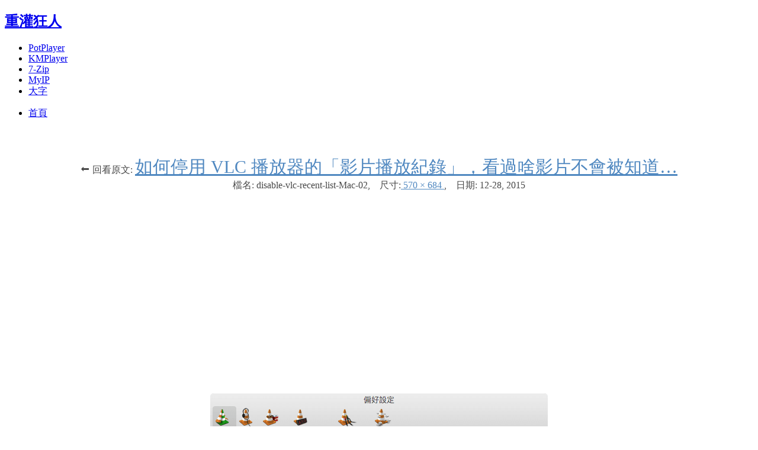

--- FILE ---
content_type: text/html; charset=UTF-8
request_url: https://briian.com/33027/disable-vlc-recent-list.html/disable-vlc-recent-list-mac-02
body_size: 11421
content:
<!DOCTYPE html>
<html lang="zh-TW">
<html prefix="og: http://ogp.me/ns#">
<head>
<meta charset="UTF-8">
<meta name="viewport" content="width=device-width, initial-scale=1.0">
<link rel="profile" href="http://gmpg.org/xfn/11">
<link rel="pingback" href="https://briian.com/xmlrpc.php" />
<meta name="msvalidate.01" content="46AE8C32B00C19A5B322CFC1EC6C90B4" />
<meta name="alexaVerifyID" content="qYKTUhwQW5dhXmZtxiGCSTt5Bu8" />
<meta name="google-site-verification" content="aSXtLEC4lPX1CZAgVp1whO2X3NV4iniZSGGemBbpblE" />
<meta name="viewport" content="width=device-width, initial-scale=1.0" />
<meta name="robots" content="noodp,noydir" />
<meta name="description" content="" /><meta name="keywords" content=""/>
<meta itemprop="name" content="disable-vlc-recent-list-Mac-02  ">
<meta itemprop="image" content="https://briian.com/wp-content/uploads/2015/12/disable-vlc-recent-list-Mac-02.png">
<meta itemprop="description" content="">
<meta property="fb:app_id" content="504039879638532" />
<meta property="fb:admins" content="583793582" />
<meta property="article:author" content="https://www.facebook.com/62834710303" />
<meta property="article:publisher" content="https://www.facebook.com/62834710303" />
<meta property="fb:pages" content="62834710303" />
<meta property="article:tag" content="" />
<meta property="article:published_time" content="2015-12-28T11:09:14+00:00" />
<meta property="article:modified_time" content="2015-12-28T11:09:14+00:00" />
<meta property="og:site_name" content="重灌狂人"/>
<meta property="og:url" content="https://briian.com/33027/disable-vlc-recent-list.html/disable-vlc-recent-list-mac-02" />
<meta property="og:locale" content="zh_TW" />
<meta property="og:type" content="article" />
<meta property="og:title" content="disable-vlc-recent-list-Mac-02  "/>
<meta property="og:description" content="" />
<meta property="og:rich_attachment" content="true" />
<meta property="og:updated_time" content="2015-12-28T11:09:14+00:00" />
<meta property="og:image" content="https://briian.com/wp-content/uploads/2015/12/disable-vlc-recent-list-Mac-02.png" />
<meta property="og:image:width" content="200" />
<meta property="og:image:height" content="200" />
<meta name="twitter:image" content="https://briian.com/wp-content/uploads/2015/12/disable-vlc-recent-list-Mac-02.png" />
<meta name="twitter:card" content="summary" />
<meta name="twitter:creator" content="@briian" />
<meta name="twitter:site" content="@briian" />
<meta name="twitter:title" content="disable-vlc-recent-list-Mac-02  " />
<link rel="apple-touch-icon" href="/wp-content/themes/BRIIAN-2019-bezel/images/briian_touch_icon.png"/> 
<link rel='icon' type='image/x-icon' href='/favicon.ico' />
<link rel="search" type="application/opensearchdescription+xml" href="https://briian.com/briian-fx-search.xml" title="【重灌狂人】搜尋到你的瀏覽器">
<link rel="search" type="application/opensearchdescription+xml" href="https://briian.com/ptt-fx-search.xml" title="【PTT】搜尋到你的瀏覽器">
<link rel="search" type="application/opensearchdescription+xml" href="https://briian.com/yahoo-dic-search.xml" title="【Yahoo!字典】到你的瀏覽器">
<!-- Google tag (gtag.js) -->
<script async src="https://www.googletagmanager.com/gtag/js?id=G-HR32SMN2YK"></script>
<script>
window.dataLayer = window.dataLayer || [];
function gtag(){dataLayer.push(arguments);}
gtag('js', new Date());
gtag('config', 'G-HR32SMN2YK');
</script>
<script async src="https://pagead2.googlesyndication.com/pagead/js/adsbygoogle.js?client=ca-pub-6282720366794148" crossorigin="anonymous"></script>
<title>disable-vlc-recent-list-Mac-02 &#8211; 重灌狂人</title>
<meta name='robots' content='max-image-preview:large' />
<link rel='dns-prefetch' href='//fonts.googleapis.com' />
<link rel="alternate" type="application/rss+xml" title="訂閱《重灌狂人》&raquo; 資訊提供" href="https://briian.com/feed" />
<link rel="alternate" type="application/rss+xml" title="訂閱《重灌狂人》&raquo; 留言的資訊提供" href="https://briian.com/comments/feed" />
<link rel="alternate" type="application/rss+xml" title="訂閱《重灌狂人 》&raquo;〈disable-vlc-recent-list-Mac-02〉留言的資訊提供" href="https://briian.com/33027/disable-vlc-recent-list.html/disable-vlc-recent-list-mac-02#main/feed" />
<link rel="alternate" title="oEmbed (JSON)" type="application/json+oembed" href="https://briian.com/wp-json/oembed/1.0/embed?url=https%3A%2F%2Fbriian.com%2F33027%2Fdisable-vlc-recent-list.html%2Fdisable-vlc-recent-list-mac-02%23main" />
<link rel="alternate" title="oEmbed (XML)" type="text/xml+oembed" href="https://briian.com/wp-json/oembed/1.0/embed?url=https%3A%2F%2Fbriian.com%2F33027%2Fdisable-vlc-recent-list.html%2Fdisable-vlc-recent-list-mac-02%23main&#038;format=xml" />
<style id='wp-img-auto-sizes-contain-inline-css' type='text/css'>
img:is([sizes=auto i],[sizes^="auto," i]){contain-intrinsic-size:3000px 1500px}
/*# sourceURL=wp-img-auto-sizes-contain-inline-css */
</style>
<style id='wp-block-library-inline-css' type='text/css'>
:root{--wp-block-synced-color:#7a00df;--wp-block-synced-color--rgb:122,0,223;--wp-bound-block-color:var(--wp-block-synced-color);--wp-editor-canvas-background:#ddd;--wp-admin-theme-color:#007cba;--wp-admin-theme-color--rgb:0,124,186;--wp-admin-theme-color-darker-10:#006ba1;--wp-admin-theme-color-darker-10--rgb:0,107,160.5;--wp-admin-theme-color-darker-20:#005a87;--wp-admin-theme-color-darker-20--rgb:0,90,135;--wp-admin-border-width-focus:2px}@media (min-resolution:192dpi){:root{--wp-admin-border-width-focus:1.5px}}.wp-element-button{cursor:pointer}:root .has-very-light-gray-background-color{background-color:#eee}:root .has-very-dark-gray-background-color{background-color:#313131}:root .has-very-light-gray-color{color:#eee}:root .has-very-dark-gray-color{color:#313131}:root .has-vivid-green-cyan-to-vivid-cyan-blue-gradient-background{background:linear-gradient(135deg,#00d084,#0693e3)}:root .has-purple-crush-gradient-background{background:linear-gradient(135deg,#34e2e4,#4721fb 50%,#ab1dfe)}:root .has-hazy-dawn-gradient-background{background:linear-gradient(135deg,#faaca8,#dad0ec)}:root .has-subdued-olive-gradient-background{background:linear-gradient(135deg,#fafae1,#67a671)}:root .has-atomic-cream-gradient-background{background:linear-gradient(135deg,#fdd79a,#004a59)}:root .has-nightshade-gradient-background{background:linear-gradient(135deg,#330968,#31cdcf)}:root .has-midnight-gradient-background{background:linear-gradient(135deg,#020381,#2874fc)}:root{--wp--preset--font-size--normal:16px;--wp--preset--font-size--huge:42px}.has-regular-font-size{font-size:1em}.has-larger-font-size{font-size:2.625em}.has-normal-font-size{font-size:var(--wp--preset--font-size--normal)}.has-huge-font-size{font-size:var(--wp--preset--font-size--huge)}.has-text-align-center{text-align:center}.has-text-align-left{text-align:left}.has-text-align-right{text-align:right}.has-fit-text{white-space:nowrap!important}#end-resizable-editor-section{display:none}.aligncenter{clear:both}.items-justified-left{justify-content:flex-start}.items-justified-center{justify-content:center}.items-justified-right{justify-content:flex-end}.items-justified-space-between{justify-content:space-between}.screen-reader-text{border:0;clip-path:inset(50%);height:1px;margin:-1px;overflow:hidden;padding:0;position:absolute;width:1px;word-wrap:normal!important}.screen-reader-text:focus{background-color:#ddd;clip-path:none;color:#444;display:block;font-size:1em;height:auto;left:5px;line-height:normal;padding:15px 23px 14px;text-decoration:none;top:5px;width:auto;z-index:100000}html :where(.has-border-color){border-style:solid}html :where([style*=border-top-color]){border-top-style:solid}html :where([style*=border-right-color]){border-right-style:solid}html :where([style*=border-bottom-color]){border-bottom-style:solid}html :where([style*=border-left-color]){border-left-style:solid}html :where([style*=border-width]){border-style:solid}html :where([style*=border-top-width]){border-top-style:solid}html :where([style*=border-right-width]){border-right-style:solid}html :where([style*=border-bottom-width]){border-bottom-style:solid}html :where([style*=border-left-width]){border-left-style:solid}html :where(img[class*=wp-image-]){height:auto;max-width:100%}:where(figure){margin:0 0 1em}html :where(.is-position-sticky){--wp-admin--admin-bar--position-offset:var(--wp-admin--admin-bar--height,0px)}@media screen and (max-width:600px){html :where(.is-position-sticky){--wp-admin--admin-bar--position-offset:0px}}
/*# sourceURL=wp-block-library-inline-css */
</style><style id='global-styles-inline-css' type='text/css'>
:root{--wp--preset--aspect-ratio--square: 1;--wp--preset--aspect-ratio--4-3: 4/3;--wp--preset--aspect-ratio--3-4: 3/4;--wp--preset--aspect-ratio--3-2: 3/2;--wp--preset--aspect-ratio--2-3: 2/3;--wp--preset--aspect-ratio--16-9: 16/9;--wp--preset--aspect-ratio--9-16: 9/16;--wp--preset--color--black: #000000;--wp--preset--color--cyan-bluish-gray: #abb8c3;--wp--preset--color--white: #ffffff;--wp--preset--color--pale-pink: #f78da7;--wp--preset--color--vivid-red: #cf2e2e;--wp--preset--color--luminous-vivid-orange: #ff6900;--wp--preset--color--luminous-vivid-amber: #fcb900;--wp--preset--color--light-green-cyan: #7bdcb5;--wp--preset--color--vivid-green-cyan: #00d084;--wp--preset--color--pale-cyan-blue: #8ed1fc;--wp--preset--color--vivid-cyan-blue: #0693e3;--wp--preset--color--vivid-purple: #9b51e0;--wp--preset--gradient--vivid-cyan-blue-to-vivid-purple: linear-gradient(135deg,rgb(6,147,227) 0%,rgb(155,81,224) 100%);--wp--preset--gradient--light-green-cyan-to-vivid-green-cyan: linear-gradient(135deg,rgb(122,220,180) 0%,rgb(0,208,130) 100%);--wp--preset--gradient--luminous-vivid-amber-to-luminous-vivid-orange: linear-gradient(135deg,rgb(252,185,0) 0%,rgb(255,105,0) 100%);--wp--preset--gradient--luminous-vivid-orange-to-vivid-red: linear-gradient(135deg,rgb(255,105,0) 0%,rgb(207,46,46) 100%);--wp--preset--gradient--very-light-gray-to-cyan-bluish-gray: linear-gradient(135deg,rgb(238,238,238) 0%,rgb(169,184,195) 100%);--wp--preset--gradient--cool-to-warm-spectrum: linear-gradient(135deg,rgb(74,234,220) 0%,rgb(151,120,209) 20%,rgb(207,42,186) 40%,rgb(238,44,130) 60%,rgb(251,105,98) 80%,rgb(254,248,76) 100%);--wp--preset--gradient--blush-light-purple: linear-gradient(135deg,rgb(255,206,236) 0%,rgb(152,150,240) 100%);--wp--preset--gradient--blush-bordeaux: linear-gradient(135deg,rgb(254,205,165) 0%,rgb(254,45,45) 50%,rgb(107,0,62) 100%);--wp--preset--gradient--luminous-dusk: linear-gradient(135deg,rgb(255,203,112) 0%,rgb(199,81,192) 50%,rgb(65,88,208) 100%);--wp--preset--gradient--pale-ocean: linear-gradient(135deg,rgb(255,245,203) 0%,rgb(182,227,212) 50%,rgb(51,167,181) 100%);--wp--preset--gradient--electric-grass: linear-gradient(135deg,rgb(202,248,128) 0%,rgb(113,206,126) 100%);--wp--preset--gradient--midnight: linear-gradient(135deg,rgb(2,3,129) 0%,rgb(40,116,252) 100%);--wp--preset--font-size--small: 13px;--wp--preset--font-size--medium: 20px;--wp--preset--font-size--large: 36px;--wp--preset--font-size--x-large: 42px;--wp--preset--spacing--20: 0.44rem;--wp--preset--spacing--30: 0.67rem;--wp--preset--spacing--40: 1rem;--wp--preset--spacing--50: 1.5rem;--wp--preset--spacing--60: 2.25rem;--wp--preset--spacing--70: 3.38rem;--wp--preset--spacing--80: 5.06rem;--wp--preset--shadow--natural: 6px 6px 9px rgba(0, 0, 0, 0.2);--wp--preset--shadow--deep: 12px 12px 50px rgba(0, 0, 0, 0.4);--wp--preset--shadow--sharp: 6px 6px 0px rgba(0, 0, 0, 0.2);--wp--preset--shadow--outlined: 6px 6px 0px -3px rgb(255, 255, 255), 6px 6px rgb(0, 0, 0);--wp--preset--shadow--crisp: 6px 6px 0px rgb(0, 0, 0);}:where(.is-layout-flex){gap: 0.5em;}:where(.is-layout-grid){gap: 0.5em;}body .is-layout-flex{display: flex;}.is-layout-flex{flex-wrap: wrap;align-items: center;}.is-layout-flex > :is(*, div){margin: 0;}body .is-layout-grid{display: grid;}.is-layout-grid > :is(*, div){margin: 0;}:where(.wp-block-columns.is-layout-flex){gap: 2em;}:where(.wp-block-columns.is-layout-grid){gap: 2em;}:where(.wp-block-post-template.is-layout-flex){gap: 1.25em;}:where(.wp-block-post-template.is-layout-grid){gap: 1.25em;}.has-black-color{color: var(--wp--preset--color--black) !important;}.has-cyan-bluish-gray-color{color: var(--wp--preset--color--cyan-bluish-gray) !important;}.has-white-color{color: var(--wp--preset--color--white) !important;}.has-pale-pink-color{color: var(--wp--preset--color--pale-pink) !important;}.has-vivid-red-color{color: var(--wp--preset--color--vivid-red) !important;}.has-luminous-vivid-orange-color{color: var(--wp--preset--color--luminous-vivid-orange) !important;}.has-luminous-vivid-amber-color{color: var(--wp--preset--color--luminous-vivid-amber) !important;}.has-light-green-cyan-color{color: var(--wp--preset--color--light-green-cyan) !important;}.has-vivid-green-cyan-color{color: var(--wp--preset--color--vivid-green-cyan) !important;}.has-pale-cyan-blue-color{color: var(--wp--preset--color--pale-cyan-blue) !important;}.has-vivid-cyan-blue-color{color: var(--wp--preset--color--vivid-cyan-blue) !important;}.has-vivid-purple-color{color: var(--wp--preset--color--vivid-purple) !important;}.has-black-background-color{background-color: var(--wp--preset--color--black) !important;}.has-cyan-bluish-gray-background-color{background-color: var(--wp--preset--color--cyan-bluish-gray) !important;}.has-white-background-color{background-color: var(--wp--preset--color--white) !important;}.has-pale-pink-background-color{background-color: var(--wp--preset--color--pale-pink) !important;}.has-vivid-red-background-color{background-color: var(--wp--preset--color--vivid-red) !important;}.has-luminous-vivid-orange-background-color{background-color: var(--wp--preset--color--luminous-vivid-orange) !important;}.has-luminous-vivid-amber-background-color{background-color: var(--wp--preset--color--luminous-vivid-amber) !important;}.has-light-green-cyan-background-color{background-color: var(--wp--preset--color--light-green-cyan) !important;}.has-vivid-green-cyan-background-color{background-color: var(--wp--preset--color--vivid-green-cyan) !important;}.has-pale-cyan-blue-background-color{background-color: var(--wp--preset--color--pale-cyan-blue) !important;}.has-vivid-cyan-blue-background-color{background-color: var(--wp--preset--color--vivid-cyan-blue) !important;}.has-vivid-purple-background-color{background-color: var(--wp--preset--color--vivid-purple) !important;}.has-black-border-color{border-color: var(--wp--preset--color--black) !important;}.has-cyan-bluish-gray-border-color{border-color: var(--wp--preset--color--cyan-bluish-gray) !important;}.has-white-border-color{border-color: var(--wp--preset--color--white) !important;}.has-pale-pink-border-color{border-color: var(--wp--preset--color--pale-pink) !important;}.has-vivid-red-border-color{border-color: var(--wp--preset--color--vivid-red) !important;}.has-luminous-vivid-orange-border-color{border-color: var(--wp--preset--color--luminous-vivid-orange) !important;}.has-luminous-vivid-amber-border-color{border-color: var(--wp--preset--color--luminous-vivid-amber) !important;}.has-light-green-cyan-border-color{border-color: var(--wp--preset--color--light-green-cyan) !important;}.has-vivid-green-cyan-border-color{border-color: var(--wp--preset--color--vivid-green-cyan) !important;}.has-pale-cyan-blue-border-color{border-color: var(--wp--preset--color--pale-cyan-blue) !important;}.has-vivid-cyan-blue-border-color{border-color: var(--wp--preset--color--vivid-cyan-blue) !important;}.has-vivid-purple-border-color{border-color: var(--wp--preset--color--vivid-purple) !important;}.has-vivid-cyan-blue-to-vivid-purple-gradient-background{background: var(--wp--preset--gradient--vivid-cyan-blue-to-vivid-purple) !important;}.has-light-green-cyan-to-vivid-green-cyan-gradient-background{background: var(--wp--preset--gradient--light-green-cyan-to-vivid-green-cyan) !important;}.has-luminous-vivid-amber-to-luminous-vivid-orange-gradient-background{background: var(--wp--preset--gradient--luminous-vivid-amber-to-luminous-vivid-orange) !important;}.has-luminous-vivid-orange-to-vivid-red-gradient-background{background: var(--wp--preset--gradient--luminous-vivid-orange-to-vivid-red) !important;}.has-very-light-gray-to-cyan-bluish-gray-gradient-background{background: var(--wp--preset--gradient--very-light-gray-to-cyan-bluish-gray) !important;}.has-cool-to-warm-spectrum-gradient-background{background: var(--wp--preset--gradient--cool-to-warm-spectrum) !important;}.has-blush-light-purple-gradient-background{background: var(--wp--preset--gradient--blush-light-purple) !important;}.has-blush-bordeaux-gradient-background{background: var(--wp--preset--gradient--blush-bordeaux) !important;}.has-luminous-dusk-gradient-background{background: var(--wp--preset--gradient--luminous-dusk) !important;}.has-pale-ocean-gradient-background{background: var(--wp--preset--gradient--pale-ocean) !important;}.has-electric-grass-gradient-background{background: var(--wp--preset--gradient--electric-grass) !important;}.has-midnight-gradient-background{background: var(--wp--preset--gradient--midnight) !important;}.has-small-font-size{font-size: var(--wp--preset--font-size--small) !important;}.has-medium-font-size{font-size: var(--wp--preset--font-size--medium) !important;}.has-large-font-size{font-size: var(--wp--preset--font-size--large) !important;}.has-x-large-font-size{font-size: var(--wp--preset--font-size--x-large) !important;}
/*# sourceURL=global-styles-inline-css */
</style>
<style id='classic-theme-styles-inline-css' type='text/css'>
/*! This file is auto-generated */
.wp-block-button__link{color:#fff;background-color:#32373c;border-radius:9999px;box-shadow:none;text-decoration:none;padding:calc(.667em + 2px) calc(1.333em + 2px);font-size:1.125em}.wp-block-file__button{background:#32373c;color:#fff;text-decoration:none}
/*# sourceURL=/wp-includes/css/classic-themes.min.css */
</style>
<!-- <link rel='stylesheet' id='contact-form-7-css' href='https://briian.com/wp-content/plugins/contact-form-7/includes/css/styles.css?ver=6.1.4' type='text/css' media='all' /> -->
<!-- <link rel='stylesheet' id='bezel-bootstrap-grid-css' href='https://briian.com/wp-content/themes/briian-bezel-2019/css/bootstrap-grid.css?ver=6.9' type='text/css' media='all' /> -->
<!-- <link rel='stylesheet' id='font-awesome-css' href='https://briian.com/wp-content/themes/briian-bezel-2019/css/font-awesome.css?ver=6.9' type='text/css' media='all' /> -->
<link rel="stylesheet" type="text/css" href="//briian.com/wp-content/cache/wpfc-minified/1qlqxr0j/g4yuo.css" media="all"/>
<link crossorigin="anonymous" rel='stylesheet' id='bezel-fonts-css' href='https://fonts.googleapis.com/css?family=Montserrat%3A400%2C700%7COpen+Sans%3A400%2C400i%2C700%2C700i&#038;subset=latin%2Clatin-ext' type='text/css' media='all' />
<!-- <link rel='stylesheet' id='bezel-style-css' href='https://briian.com/wp-content/themes/briian-bezel-2019/style.css?ver=6.9' type='text/css' media='all' /> -->
<link rel="stylesheet" type="text/css" href="//briian.com/wp-content/cache/wpfc-minified/97qj4mzb/g4yuo.css" media="all"/>
<script src='//briian.com/wp-content/cache/wpfc-minified/7ndv7ffu/g4yuo.js' type="text/javascript"></script>
<!-- <script type="text/javascript" src="https://briian.com/wp-includes/js/jquery/jquery.min.js?ver=3.7.1" id="jquery-core-js"></script> -->
<!-- <script type="text/javascript" src="https://briian.com/wp-includes/js/jquery/jquery-migrate.min.js?ver=3.4.1" id="jquery-migrate-js"></script> -->
<link rel="https://api.w.org/" href="https://briian.com/wp-json/" /><link rel="alternate" title="JSON" type="application/json" href="https://briian.com/wp-json/wp/v2/media/33034" /><link rel="canonical" href="https://briian.com/33027/disable-vlc-recent-list.html/disable-vlc-recent-list-mac-02#main" />
<!-- 這個網址並未提供 amphtml 版本內容。 --><link rel="icon" href="https://briian.com/wp-content/uploads/2025/03/B-512.png" sizes="32x32" />
<link rel="icon" href="https://briian.com/wp-content/uploads/2025/03/B-512.png" sizes="192x192" />
<link rel="apple-touch-icon" href="https://briian.com/wp-content/uploads/2025/03/B-512.png" />
<meta name="msapplication-TileImage" content="https://briian.com/wp-content/uploads/2025/03/B-512.png" />
<style type="text/css" id="wp-custom-css">
.grecaptcha-badge {opacity:0}
</style>
</head>
<body class="attachment wp-singular attachment-template-default single single-attachment postid-33034 attachmentid-33034 attachment-png wp-theme-briian-bezel-2019 group-blog has-site-branding has-right-sidebar" ontouchstart=''>
<div id="page" class="site-wrapper site">
<script type="application/ld+json">
{
"@context": "http://schema.org",
"@type": "Organization",
"url": "https://briian.com/",
"logo": "https://briian.com/briian-logo.png"
}
</script>
<script type="application/ld+json">
{
"@context": "http://schema.org",
"@type": "Person",
"name": "重灌狂人",
"url": "https://briian.com/",
"sameAs": [
"https://www.facebook.com/briiancom",
"https://twitter.com/briian",
"https://www.instagram.com/briian/",
"https://www.youtube.com/user/briiancom/",
"https://plus.google.com/b/117741173414692055318/"
]
}
</script>
<header id="masthead" class="site-header">
<div class="container">
<div class="row">
<div class="col-xxl-12">
<div class="site-header-inside">
<div class="site-branding-wrapper">
<div class="site-branding">
<h2 class="site-title"><a href="https://briian.com/" title="重灌狂人" rel="home">重灌狂人</a></h2>
<div class="head-meta">
<ul>
<li><a href="/7994/potplayer.html">PotPlayer</a></li>		
<li><a href="/116/kmplayer.html">KMPlayer</a></li>
<li><a href="/5218/7-zip.html">7-Zip</a></li>
<li><a href="/myip">MyIP</a></li>
<li><a href="/large_font">大字</a></li>
</ul>
</div>
</div>
</div><!-- .site-branding-wrapper -->
<div class="toggle-menu-wrapper">
<a href="#main-navigation-responsive" title="Menu" class="toggle-menu-control">
<span class="screen-reader-text">Menu</span>
</a>
</div>
</div><!-- .site-header-inside -->
</div><!-- .col-xxl-12 -->
</div><!-- .row -->
</div><!-- .container -->
</header><!-- #masthead -->
<nav id="site-navigation" class="main-navigation">
<div class="container">
<div class="row">
<div class="col-xxl-12">
<div class="main-navigation-inside">
<a class="skip-link screen-reader-text" href="#content">Skip to content</a>
<div class="site-primary-menu"><ul id="menu-01" class="primary-menu sf-menu"><li id="menu-item-87920" class="menu-item menu-item-type-custom menu-item-object-custom menu-item-home menu-item-87920"><a href="https://briian.com/">首頁</a></li>
</ul></div>
</div><!-- .main-navigation-inside -->
</div><!-- .col-xxl-12 -->
</div><!-- .row -->
</div><!-- .container -->
</nav><!-- .main-navigation -->
<div id="content" class="site-content">
<style>
.content-area {
margin: 0 auto; 
max-width:100%; 
flex: 0 0 100%;
}
.entry-data-wrapper-single {
padding: 3.5% 7% 10%;
}
@media (min-width: 119px) {
.entry-title {
font-size: 20px;
font-size: 1.25rem;
}
}
.atta-span {
font-size: 16px;
color: #484848;
text-align:center;
}
.atta-span a,  a:visited {
color: #5088c0;
}
.atta-span a:hover {
color: #20364c;
}
</style>
<div class="container">
<div class="row">
<section id="primary" class="content-area col-12 col-sm-12 col-md-12 col-lg-8 col-xl-8 col-xxl-8">
<main id="main" class="site-main">
<div id="post-wrapper" class="post-wrapper post-wrapper-single">
<article id="post-33034" class="post-33034 attachment type-attachment status-inherit hentry">
<div class="post-content-wrapper post-content-wrapper-single">
<div class="entry-data-wrapper entry-data-wrapper-single">
<div class="atta-span">
⬅ 回看原文:
<a href="https://briian.com/33027/disable-vlc-recent-list.html" rel="gallery">
<span style="font-size:30px;">如何停用 VLC 播放器的「影片播放紀錄」，看過啥影片不會被知道&#8230;</span>
</a>
<br>
<span>檔名: disable-vlc-recent-list-Mac-02</span>,&nbsp;&nbsp;&nbsp;
<span>
尺寸:<a href="https://briian.com/wp-content/uploads/2015/12/disable-vlc-recent-list-Mac-02.png">
570 &times; 684								</a>,&nbsp;&nbsp;&nbsp;
</span>
<span>日期:
<time class="entry-date" datetime="2015-12-28T11:09:14+08:00">
12-28, 2015								</time>
</span>
<br>
</div><!-- .entry-header-wrapper -->
<style>
@media (min-width: 119px) {
.attachm-ad-top {
margin:20px auto; 
text-align:center; 
width:auto; 
height:auto;
}
}
@media (min-width: 699px) {
.attachm-ad-top { width:460px; }
}
</style>
<div class="attachm-ad-top">
<script async src="https://pagead2.googlesyndication.com/pagead/js/adsbygoogle.js"></script>
<!-- IMAGE-TOP-LINK-2019 -->
<ins class="adsbygoogle"
style="display:block"
data-ad-client="ca-pub-6282720366794148"
data-ad-slot="4820692706"
data-ad-format="link"
data-full-width-responsive="true"></ins>
<script>
(adsbygoogle = window.adsbygoogle || []).push({});
</script>	
</div>
<div class="entry-content" style="text-align:center; margin:40px; 0 10px 0">
<div class="entry-attachment">
<div class="attachment">
<a href="https://briian.com/33027/disable-vlc-recent-list.html/disable-vlc-recent-list-mac-03#main" title="disable-vlc-recent-list-Mac-02" rel="attachment"><img width="570" height="684" src="https://briian.com/wp-content/uploads/2015/12/disable-vlc-recent-list-Mac-02.png" class="attachment-full size-full" alt="" decoding="async" fetchpriority="high" /></a>					</div><!-- .attachment -->
</div><!-- .entry-attachment -->
<div style="text-align:left; padding:0 90px;">
</div>
</div><!-- .entry-content -->
<div style="background-color:#FFFFFF; margin: 5px auto; padding: 5px auto;">			
<!-- wp:heading {"level":3} -->
<h3 class="wp-block-heading">其他常用軟體下載：</h3>
<!-- /wp:heading -->
<!-- wp:quote -->
<blockquote class="wp-block-quote" style="font-size:17px;"><!-- wp:list -->
<ul class="wp-block-list"><!-- wp:list-item -->
<li><strong>聊天通訊：</strong><a href="https://briian.com/8070/line-download.html">LINE 電腦板</a>、<a href="https://briian.com/64279/telegram.html">Telegram</a>、<a href="https://briian.com/85233/fb-messenger.html">FB Messenger</a>、<a href="https://briian.com/86878/signal.html">Signal(取代LINE)</a></li>
<!-- /wp:list-item -->
<!-- wp:list-item -->
<li><strong>防毒軟體：</strong><a href="https://briian.com/5339/avira-antivirus.html">小紅傘</a>、<a href="https://briian.com/45407/free-kaspersky.html">卡巴斯基</a>、<a href="https://briian.com/6405/avg.html">AVG</a>、<a href="https://briian.com/523/avast-antivirus.html">Avast</a></li>
<!-- /wp:list-item -->
<!-- wp:list-item -->
<li><strong>壓縮軟體：</strong><a href="https://briian.com/5480/winrar.html">WinRAR</a>、<a href="https://briian.com/7329/winzip.html">WinZIP</a>、<a href="https://briian.com/5218/7-zip.html">7-ZIP 免費壓縮軟體</a></li>
<!-- /wp:list-item -->
<!-- wp:list-item -->
<li><strong>文書處理：</strong><a href="https://briian.com/7248/notepad-plus-plus.html">NotePad++ 純文字編輯器</a>、<a href="https://briian.com/7984/pdf24-creator.html">PDF24</a>、<a href="https://briian.com/?s=office+%E4%B8%8B%E8%BC%89">Office下載</a></li>
<!-- /wp:list-item -->
<!-- wp:list-item -->
<li><strong>看圖軟體：</strong><a href="https://briian.com/92/irfanview.html">IrfanView 免費看圖軟體</a>、<a href="https://briian.com/85769/imageglass.html">ImageGlass</a>、<a href="https://briian.com/5615/xnview.html">XnView</a></li>
<!-- /wp:list-item -->
<!-- wp:list-item -->
<li><strong>螢幕抓圖：</strong><a href="https://briian.com/62971/sharex.html">ShareX</a>、<a href="https://briian.com/5713/faststone-capture-2.html">FastStone</a>、<a href="https://briian.com/6728/winsnap.html">WinSnap</a></li>
<!-- /wp:list-item -->
<!-- wp:list-item -->
<li><strong>影片播放：</strong><a href="https://briian.com/116/kmplayer.html">KMPlayer</a>、<a href="https://briian.com/7994/potplayer.html">PotPlayer</a>、<a href="https://briian.com/23716/media-player-classic.html">MPC影音播放器</a></li>
<!-- /wp:list-item -->
<!-- wp:list-item -->
<li><strong>音樂播放：</strong><a href="https://briian.com/704/winamp.html">WinAMP</a>、<a href="https://briian.com/5870/kkbox.html">KKBOX</a>、<a href="https://briian.com/13892/spotify.html">Spotify</a></li>
<!-- /wp:list-item -->
<!-- wp:list-item -->
<li><strong>影音下載：</strong><a href="https://briian.com/53960/free-studio.html">FreeStudio</a>、<a href="https://briian.com/81275/cut-youtube.html"> CutYouTube</a></li>
<!-- /wp:list-item -->
<!-- wp:list-item -->
<li><strong>系統工具：</strong><a href="https://briian.com/3167/ccleaner.html">CCleaner</a>、<a href="https://briian.com/5847/revo-uninstaller.html">RevoUninstaller 軟體移除工具</a></li>
<!-- /wp:list-item -->
<!-- wp:list-item -->
<li><strong>快捷操作：</strong><a href="https://briian.com/84460/hotkeyp.html">HotkeyP</a>、<a href="https://briian.com/34436/keyboard-repeat-delay-and-repeat-rate.html">鍵盤加速</a>、<a href="https://briian.com/51336/copytexty.html">CopyTexty</a></li>
<!-- /wp:list-item -->
<!-- wp:list-item -->
<li><strong>媒體轉檔：</strong><a href="https://briian.com/26841/moo0-video-converter.html">Moo0</a>、<a href="https://briian.com/11007/xmedia-recode.html">XMedia</a>、<a href="https://briian.com/7582/format-factory.html">格式工廠</a></li>
<!-- /wp:list-item -->
<!-- wp:list-item -->
<li><strong>光碟燒錄：</strong><a href="https://briian.com/6107/burnaware-free.html">BurnAware</a>、<a href="https://briian.com/25550/anyburn.html">AnyBurn</a></li>
<!-- /wp:list-item -->
<!-- wp:list-item -->
<li><strong>網路瀏覽：</strong><a href="https://briian.com/5726/google-chrome.html">Chrome</a>、<a href="https://briian.com/58588/microsoft-edge.html">Edge</a>、<a href="https://briian.com/6248/mozilla-firefox.html">Firefox</a></li>
<!-- /wp:list-item -->
<!-- wp:list-item -->
<li><strong>YouTube下載、轉MP3：</strong><a href="https://briian.com/77275/yt1s.html">YT1s</a>、<a href="https://briian.com/83303/savemp3.html">SaveMP3</a></li>
<!-- /wp:list-item --></ul>
<!-- /wp:list --></blockquote>
<!-- /wp:quote -->		
   <div class="random-posts" style="margin-top:-20px;">
<h3>隨機文章推薦</h3>
<blockquote><ul>
<li>
<a href="https://briian.com/10551/cep-gesturesway.html">「手勢之路」讓 SmartPhone 更加 Smart！(Android)</a>
</li>
<li>
<a href="https://briian.com/8250/winlaunch.html">[電腦 iPad 化] WinLaunch 用全螢幕的方式展示、開啟常用軟體（類似 Mac 的 Launchpad）</a>
</li>
<li>
<a href="https://briian.com/9891/puzzle-retreat.html">[新！益智遊戲] Puzzle Retreat 微挑戰性的冰塊填空遊戲</a>
</li>
<li>
<a href="https://briian.com/61737/%e7%9c%bc%e7%9d%9b%e5%86%8d%e4%b8%8d%e4%bc%91%e6%81%af%e5%b0%b1%e8%a6%81%e5%a3%9e%e6%8e%89%e4%ba%86%e5%93%a6%ef%bc%81%e3%80%8ctake-a-break-for-my-eyes%e3%80%8d%e6%9c%83%e5%bc%b7%e8%bf%ab%e6%9a%ab.html">眼睛再不休息就要壞掉了哦！「Take a Break for My Eyes」會強迫暫停瀏覽網頁的 Chrome 外掛</a>
</li>
<li>
<a href="https://briian.com/4497/songza.html">Songza 網路點唱機！（可貼歌曲在BLOG上）</a>
</li>
<li>
<a href="https://briian.com/3009/nice-jobs.html">月薪20萬元的好工作：無敵鐵金剛駕駛員！</a>
</li>
<li>
<a href="https://briian.com/6747/%e6%99%af%e9%bb%9e%e5%ae%b6.html">[景點家] 網路版的旅遊雜誌、日本旅遊資料庫！</a>
</li>
<li>
<a href="https://briian.com/13624/detective-box.html">[滿足你的偵探夢]「偵探工具箱」無聲拍照、夜視相機、錄音、手電筒、緊急警報&#8230;（Android）</a>
</li>
</ul></blockquote>
</div>
</div>							
</div><!-- .entry-data-wrapper -->
</div><!-- .post-content-wrapper -->
</article><!-- #post-## -->
<nav id="image-navigation" class="navigation image-navigation">
<div class="nav-links">
<div class="previous-image nav-previous"><a href='https://briian.com/33027/disable-vlc-recent-list.html/disable-vlc-recent-list-mac-01#main'>Previous Image 前一張圖</a></div>
<div class="next-image nav-next"><a href='https://briian.com/33027/disable-vlc-recent-list.html/disable-vlc-recent-list-mac-03#main'>後一張圖 Next Image</a></div>
</div><!-- .nav-links -->
</nav><!-- #image-navigation -->
</div><!-- .post-wrapper -->
</main><!-- #main -->
</section><!-- #primary -->
</div><!-- .row -->
</div><!-- .container -->

</div><!-- #content -->
<footer id="colophon" class="site-footer">
<div class="site-info">
<div class="site-info-inside">
<div class="container">
<div class="row">
<div class="col-xxl-12">
<div class="credits" style="font-size:14px;">
<p><a href="/?page_id=2216">關於本站</a>  |  <a href="/contact-us/">聯絡站長(Contact Us)</a> |   <a href="/?page_id=6115"><strong>廣告刊登</strong></a> | <a href="/?p=5136">訂閱新文章</a> / <a href="/?p=588">用 Email 閱電子報</a>  | 				<a href="https://wordpress.org/">WordPress</a>       
<br />
本站使用又快又便宜的： <a href="/45309/"><strong><font color="#e6e600">Vultr VPS 日本主機</font></strong></a> <br />
&copy; 2026 版權所有，非經授權請勿全文轉貼 </div>
<br />
<div class="credits">本站並無銷售任何軟體、光碟、大補帖等商品，本站與任何 xyz 網站完全無關。<br />
本站並無委託或授權任何個人、公司或第三者承辦任何電腦維修買賣、宣傳推廣或商品銷售之業務，<br />若發現盜用 "重灌狂人" 或 "不來恩" 名義之行為，請協助通報「<a href="/?page_id=2216#mail">與我聯繫</a>」，謝謝！</div>						
<!-- .credits -->
</div><!-- .col -->
</div><!-- .row -->
</div><!-- .container -->
</div><!-- .site-info-inside -->
</div><!-- .site-info -->
</footer><!-- #colophon -->
</div><!-- #page .site-wrapper -->
<script type="speculationrules">
{"prefetch":[{"source":"document","where":{"and":[{"href_matches":"/*"},{"not":{"href_matches":["/wp-*.php","/wp-admin/*","/wp-content/uploads/*","/wp-content/*","/wp-content/plugins/*","/wp-content/themes/briian-bezel-2019/*","/*\\?(.+)"]}},{"not":{"selector_matches":"a[rel~=\"nofollow\"]"}},{"not":{"selector_matches":".no-prefetch, .no-prefetch a"}}]},"eagerness":"conservative"}]}
</script>
<script type="text/javascript" src="https://briian.com/wp-includes/js/dist/hooks.min.js?ver=dd5603f07f9220ed27f1" id="wp-hooks-js"></script>
<script type="text/javascript" src="https://briian.com/wp-includes/js/dist/i18n.min.js?ver=c26c3dc7bed366793375" id="wp-i18n-js"></script>
<script type="text/javascript" id="wp-i18n-js-after">
/* <![CDATA[ */
wp.i18n.setLocaleData( { 'text direction\u0004ltr': [ 'ltr' ] } );
//# sourceURL=wp-i18n-js-after
/* ]]> */
</script>
<script type="text/javascript" src="https://briian.com/wp-content/plugins/contact-form-7/includes/swv/js/index.js?ver=6.1.4" id="swv-js"></script>
<script type="text/javascript" id="contact-form-7-js-translations">
/* <![CDATA[ */
( function( domain, translations ) {
var localeData = translations.locale_data[ domain ] || translations.locale_data.messages;
localeData[""].domain = domain;
wp.i18n.setLocaleData( localeData, domain );
} )( "contact-form-7", {"translation-revision-date":"2025-12-02 18:51:57+0000","generator":"GlotPress\/4.0.3","domain":"messages","locale_data":{"messages":{"":{"domain":"messages","plural-forms":"nplurals=1; plural=0;","lang":"zh_TW"},"This contact form is placed in the wrong place.":["\u9019\u4efd\u806f\u7d61\u8868\u55ae\u653e\u5728\u932f\u8aa4\u7684\u4f4d\u7f6e\u3002"],"Error:":["\u932f\u8aa4:"]}},"comment":{"reference":"includes\/js\/index.js"}} );
//# sourceURL=contact-form-7-js-translations
/* ]]> */
</script>
<script type="text/javascript" id="contact-form-7-js-before">
/* <![CDATA[ */
var wpcf7 = {
"api": {
"root": "https:\/\/briian.com\/wp-json\/",
"namespace": "contact-form-7\/v1"
}
};
//# sourceURL=contact-form-7-js-before
/* ]]> */
</script>
<script type="text/javascript" src="https://briian.com/wp-content/plugins/contact-form-7/includes/js/index.js?ver=6.1.4" id="contact-form-7-js"></script>
<script type="text/javascript" src="https://briian.com/wp-content/themes/briian-bezel-2019/js/enquire.js?ver=2.1.2" id="enquire-js"></script>
<script type="text/javascript" src="https://briian.com/wp-content/themes/briian-bezel-2019/js/hover-intent.js?ver=r7" id="hover-intent-js"></script>
<script type="text/javascript" src="https://briian.com/wp-content/themes/briian-bezel-2019/js/superfish.js?ver=1.7.7" id="superfish-js"></script>
<script type="text/javascript" src="https://briian.com/wp-includes/js/comment-reply.min.js?ver=6.9" id="comment-reply-js" async="async" data-wp-strategy="async" fetchpriority="low"></script>
<script type="text/javascript" src="https://briian.com/wp-content/themes/briian-bezel-2019/js/keyboard-image-navigation.js?ver=20140127" id="bezel-keyboard-image-navigation-js"></script>
<script type="text/javascript" src="https://briian.com/wp-content/themes/briian-bezel-2019/js/custom.js?ver=1.0" id="bezel-custom-js"></script>
<script type="text/javascript" src="https://www.google.com/recaptcha/api.js?render=6Lesb4AUAAAAAKblPdRQSFGnGwZCJWxtEcfQfB68&amp;ver=3.0" id="google-recaptcha-js"></script>
<script type="text/javascript" src="https://briian.com/wp-includes/js/dist/vendor/wp-polyfill.min.js?ver=3.15.0" id="wp-polyfill-js"></script>
<script type="text/javascript" id="wpcf7-recaptcha-js-before">
/* <![CDATA[ */
var wpcf7_recaptcha = {
"sitekey": "6Lesb4AUAAAAAKblPdRQSFGnGwZCJWxtEcfQfB68",
"actions": {
"homepage": "homepage",
"contactform": "contactform"
}
};
//# sourceURL=wpcf7-recaptcha-js-before
/* ]]> */
</script>
<script type="text/javascript" src="https://briian.com/wp-content/plugins/contact-form-7/modules/recaptcha/index.js?ver=6.1.4" id="wpcf7-recaptcha-js"></script>
</body>
</html><!-- WP Fastest Cache file was created in 0.173 seconds, on 01-20, 2026 @ pm 9:58.34 --><!-- need to refresh to see cached version -->

--- FILE ---
content_type: text/html; charset=utf-8
request_url: https://www.google.com/recaptcha/api2/anchor?ar=1&k=6Lesb4AUAAAAAKblPdRQSFGnGwZCJWxtEcfQfB68&co=aHR0cHM6Ly9icmlpYW4uY29tOjQ0Mw..&hl=en&v=PoyoqOPhxBO7pBk68S4YbpHZ&size=invisible&anchor-ms=20000&execute-ms=30000&cb=c057yiwyfixs
body_size: 49521
content:
<!DOCTYPE HTML><html dir="ltr" lang="en"><head><meta http-equiv="Content-Type" content="text/html; charset=UTF-8">
<meta http-equiv="X-UA-Compatible" content="IE=edge">
<title>reCAPTCHA</title>
<style type="text/css">
/* cyrillic-ext */
@font-face {
  font-family: 'Roboto';
  font-style: normal;
  font-weight: 400;
  font-stretch: 100%;
  src: url(//fonts.gstatic.com/s/roboto/v48/KFO7CnqEu92Fr1ME7kSn66aGLdTylUAMa3GUBHMdazTgWw.woff2) format('woff2');
  unicode-range: U+0460-052F, U+1C80-1C8A, U+20B4, U+2DE0-2DFF, U+A640-A69F, U+FE2E-FE2F;
}
/* cyrillic */
@font-face {
  font-family: 'Roboto';
  font-style: normal;
  font-weight: 400;
  font-stretch: 100%;
  src: url(//fonts.gstatic.com/s/roboto/v48/KFO7CnqEu92Fr1ME7kSn66aGLdTylUAMa3iUBHMdazTgWw.woff2) format('woff2');
  unicode-range: U+0301, U+0400-045F, U+0490-0491, U+04B0-04B1, U+2116;
}
/* greek-ext */
@font-face {
  font-family: 'Roboto';
  font-style: normal;
  font-weight: 400;
  font-stretch: 100%;
  src: url(//fonts.gstatic.com/s/roboto/v48/KFO7CnqEu92Fr1ME7kSn66aGLdTylUAMa3CUBHMdazTgWw.woff2) format('woff2');
  unicode-range: U+1F00-1FFF;
}
/* greek */
@font-face {
  font-family: 'Roboto';
  font-style: normal;
  font-weight: 400;
  font-stretch: 100%;
  src: url(//fonts.gstatic.com/s/roboto/v48/KFO7CnqEu92Fr1ME7kSn66aGLdTylUAMa3-UBHMdazTgWw.woff2) format('woff2');
  unicode-range: U+0370-0377, U+037A-037F, U+0384-038A, U+038C, U+038E-03A1, U+03A3-03FF;
}
/* math */
@font-face {
  font-family: 'Roboto';
  font-style: normal;
  font-weight: 400;
  font-stretch: 100%;
  src: url(//fonts.gstatic.com/s/roboto/v48/KFO7CnqEu92Fr1ME7kSn66aGLdTylUAMawCUBHMdazTgWw.woff2) format('woff2');
  unicode-range: U+0302-0303, U+0305, U+0307-0308, U+0310, U+0312, U+0315, U+031A, U+0326-0327, U+032C, U+032F-0330, U+0332-0333, U+0338, U+033A, U+0346, U+034D, U+0391-03A1, U+03A3-03A9, U+03B1-03C9, U+03D1, U+03D5-03D6, U+03F0-03F1, U+03F4-03F5, U+2016-2017, U+2034-2038, U+203C, U+2040, U+2043, U+2047, U+2050, U+2057, U+205F, U+2070-2071, U+2074-208E, U+2090-209C, U+20D0-20DC, U+20E1, U+20E5-20EF, U+2100-2112, U+2114-2115, U+2117-2121, U+2123-214F, U+2190, U+2192, U+2194-21AE, U+21B0-21E5, U+21F1-21F2, U+21F4-2211, U+2213-2214, U+2216-22FF, U+2308-230B, U+2310, U+2319, U+231C-2321, U+2336-237A, U+237C, U+2395, U+239B-23B7, U+23D0, U+23DC-23E1, U+2474-2475, U+25AF, U+25B3, U+25B7, U+25BD, U+25C1, U+25CA, U+25CC, U+25FB, U+266D-266F, U+27C0-27FF, U+2900-2AFF, U+2B0E-2B11, U+2B30-2B4C, U+2BFE, U+3030, U+FF5B, U+FF5D, U+1D400-1D7FF, U+1EE00-1EEFF;
}
/* symbols */
@font-face {
  font-family: 'Roboto';
  font-style: normal;
  font-weight: 400;
  font-stretch: 100%;
  src: url(//fonts.gstatic.com/s/roboto/v48/KFO7CnqEu92Fr1ME7kSn66aGLdTylUAMaxKUBHMdazTgWw.woff2) format('woff2');
  unicode-range: U+0001-000C, U+000E-001F, U+007F-009F, U+20DD-20E0, U+20E2-20E4, U+2150-218F, U+2190, U+2192, U+2194-2199, U+21AF, U+21E6-21F0, U+21F3, U+2218-2219, U+2299, U+22C4-22C6, U+2300-243F, U+2440-244A, U+2460-24FF, U+25A0-27BF, U+2800-28FF, U+2921-2922, U+2981, U+29BF, U+29EB, U+2B00-2BFF, U+4DC0-4DFF, U+FFF9-FFFB, U+10140-1018E, U+10190-1019C, U+101A0, U+101D0-101FD, U+102E0-102FB, U+10E60-10E7E, U+1D2C0-1D2D3, U+1D2E0-1D37F, U+1F000-1F0FF, U+1F100-1F1AD, U+1F1E6-1F1FF, U+1F30D-1F30F, U+1F315, U+1F31C, U+1F31E, U+1F320-1F32C, U+1F336, U+1F378, U+1F37D, U+1F382, U+1F393-1F39F, U+1F3A7-1F3A8, U+1F3AC-1F3AF, U+1F3C2, U+1F3C4-1F3C6, U+1F3CA-1F3CE, U+1F3D4-1F3E0, U+1F3ED, U+1F3F1-1F3F3, U+1F3F5-1F3F7, U+1F408, U+1F415, U+1F41F, U+1F426, U+1F43F, U+1F441-1F442, U+1F444, U+1F446-1F449, U+1F44C-1F44E, U+1F453, U+1F46A, U+1F47D, U+1F4A3, U+1F4B0, U+1F4B3, U+1F4B9, U+1F4BB, U+1F4BF, U+1F4C8-1F4CB, U+1F4D6, U+1F4DA, U+1F4DF, U+1F4E3-1F4E6, U+1F4EA-1F4ED, U+1F4F7, U+1F4F9-1F4FB, U+1F4FD-1F4FE, U+1F503, U+1F507-1F50B, U+1F50D, U+1F512-1F513, U+1F53E-1F54A, U+1F54F-1F5FA, U+1F610, U+1F650-1F67F, U+1F687, U+1F68D, U+1F691, U+1F694, U+1F698, U+1F6AD, U+1F6B2, U+1F6B9-1F6BA, U+1F6BC, U+1F6C6-1F6CF, U+1F6D3-1F6D7, U+1F6E0-1F6EA, U+1F6F0-1F6F3, U+1F6F7-1F6FC, U+1F700-1F7FF, U+1F800-1F80B, U+1F810-1F847, U+1F850-1F859, U+1F860-1F887, U+1F890-1F8AD, U+1F8B0-1F8BB, U+1F8C0-1F8C1, U+1F900-1F90B, U+1F93B, U+1F946, U+1F984, U+1F996, U+1F9E9, U+1FA00-1FA6F, U+1FA70-1FA7C, U+1FA80-1FA89, U+1FA8F-1FAC6, U+1FACE-1FADC, U+1FADF-1FAE9, U+1FAF0-1FAF8, U+1FB00-1FBFF;
}
/* vietnamese */
@font-face {
  font-family: 'Roboto';
  font-style: normal;
  font-weight: 400;
  font-stretch: 100%;
  src: url(//fonts.gstatic.com/s/roboto/v48/KFO7CnqEu92Fr1ME7kSn66aGLdTylUAMa3OUBHMdazTgWw.woff2) format('woff2');
  unicode-range: U+0102-0103, U+0110-0111, U+0128-0129, U+0168-0169, U+01A0-01A1, U+01AF-01B0, U+0300-0301, U+0303-0304, U+0308-0309, U+0323, U+0329, U+1EA0-1EF9, U+20AB;
}
/* latin-ext */
@font-face {
  font-family: 'Roboto';
  font-style: normal;
  font-weight: 400;
  font-stretch: 100%;
  src: url(//fonts.gstatic.com/s/roboto/v48/KFO7CnqEu92Fr1ME7kSn66aGLdTylUAMa3KUBHMdazTgWw.woff2) format('woff2');
  unicode-range: U+0100-02BA, U+02BD-02C5, U+02C7-02CC, U+02CE-02D7, U+02DD-02FF, U+0304, U+0308, U+0329, U+1D00-1DBF, U+1E00-1E9F, U+1EF2-1EFF, U+2020, U+20A0-20AB, U+20AD-20C0, U+2113, U+2C60-2C7F, U+A720-A7FF;
}
/* latin */
@font-face {
  font-family: 'Roboto';
  font-style: normal;
  font-weight: 400;
  font-stretch: 100%;
  src: url(//fonts.gstatic.com/s/roboto/v48/KFO7CnqEu92Fr1ME7kSn66aGLdTylUAMa3yUBHMdazQ.woff2) format('woff2');
  unicode-range: U+0000-00FF, U+0131, U+0152-0153, U+02BB-02BC, U+02C6, U+02DA, U+02DC, U+0304, U+0308, U+0329, U+2000-206F, U+20AC, U+2122, U+2191, U+2193, U+2212, U+2215, U+FEFF, U+FFFD;
}
/* cyrillic-ext */
@font-face {
  font-family: 'Roboto';
  font-style: normal;
  font-weight: 500;
  font-stretch: 100%;
  src: url(//fonts.gstatic.com/s/roboto/v48/KFO7CnqEu92Fr1ME7kSn66aGLdTylUAMa3GUBHMdazTgWw.woff2) format('woff2');
  unicode-range: U+0460-052F, U+1C80-1C8A, U+20B4, U+2DE0-2DFF, U+A640-A69F, U+FE2E-FE2F;
}
/* cyrillic */
@font-face {
  font-family: 'Roboto';
  font-style: normal;
  font-weight: 500;
  font-stretch: 100%;
  src: url(//fonts.gstatic.com/s/roboto/v48/KFO7CnqEu92Fr1ME7kSn66aGLdTylUAMa3iUBHMdazTgWw.woff2) format('woff2');
  unicode-range: U+0301, U+0400-045F, U+0490-0491, U+04B0-04B1, U+2116;
}
/* greek-ext */
@font-face {
  font-family: 'Roboto';
  font-style: normal;
  font-weight: 500;
  font-stretch: 100%;
  src: url(//fonts.gstatic.com/s/roboto/v48/KFO7CnqEu92Fr1ME7kSn66aGLdTylUAMa3CUBHMdazTgWw.woff2) format('woff2');
  unicode-range: U+1F00-1FFF;
}
/* greek */
@font-face {
  font-family: 'Roboto';
  font-style: normal;
  font-weight: 500;
  font-stretch: 100%;
  src: url(//fonts.gstatic.com/s/roboto/v48/KFO7CnqEu92Fr1ME7kSn66aGLdTylUAMa3-UBHMdazTgWw.woff2) format('woff2');
  unicode-range: U+0370-0377, U+037A-037F, U+0384-038A, U+038C, U+038E-03A1, U+03A3-03FF;
}
/* math */
@font-face {
  font-family: 'Roboto';
  font-style: normal;
  font-weight: 500;
  font-stretch: 100%;
  src: url(//fonts.gstatic.com/s/roboto/v48/KFO7CnqEu92Fr1ME7kSn66aGLdTylUAMawCUBHMdazTgWw.woff2) format('woff2');
  unicode-range: U+0302-0303, U+0305, U+0307-0308, U+0310, U+0312, U+0315, U+031A, U+0326-0327, U+032C, U+032F-0330, U+0332-0333, U+0338, U+033A, U+0346, U+034D, U+0391-03A1, U+03A3-03A9, U+03B1-03C9, U+03D1, U+03D5-03D6, U+03F0-03F1, U+03F4-03F5, U+2016-2017, U+2034-2038, U+203C, U+2040, U+2043, U+2047, U+2050, U+2057, U+205F, U+2070-2071, U+2074-208E, U+2090-209C, U+20D0-20DC, U+20E1, U+20E5-20EF, U+2100-2112, U+2114-2115, U+2117-2121, U+2123-214F, U+2190, U+2192, U+2194-21AE, U+21B0-21E5, U+21F1-21F2, U+21F4-2211, U+2213-2214, U+2216-22FF, U+2308-230B, U+2310, U+2319, U+231C-2321, U+2336-237A, U+237C, U+2395, U+239B-23B7, U+23D0, U+23DC-23E1, U+2474-2475, U+25AF, U+25B3, U+25B7, U+25BD, U+25C1, U+25CA, U+25CC, U+25FB, U+266D-266F, U+27C0-27FF, U+2900-2AFF, U+2B0E-2B11, U+2B30-2B4C, U+2BFE, U+3030, U+FF5B, U+FF5D, U+1D400-1D7FF, U+1EE00-1EEFF;
}
/* symbols */
@font-face {
  font-family: 'Roboto';
  font-style: normal;
  font-weight: 500;
  font-stretch: 100%;
  src: url(//fonts.gstatic.com/s/roboto/v48/KFO7CnqEu92Fr1ME7kSn66aGLdTylUAMaxKUBHMdazTgWw.woff2) format('woff2');
  unicode-range: U+0001-000C, U+000E-001F, U+007F-009F, U+20DD-20E0, U+20E2-20E4, U+2150-218F, U+2190, U+2192, U+2194-2199, U+21AF, U+21E6-21F0, U+21F3, U+2218-2219, U+2299, U+22C4-22C6, U+2300-243F, U+2440-244A, U+2460-24FF, U+25A0-27BF, U+2800-28FF, U+2921-2922, U+2981, U+29BF, U+29EB, U+2B00-2BFF, U+4DC0-4DFF, U+FFF9-FFFB, U+10140-1018E, U+10190-1019C, U+101A0, U+101D0-101FD, U+102E0-102FB, U+10E60-10E7E, U+1D2C0-1D2D3, U+1D2E0-1D37F, U+1F000-1F0FF, U+1F100-1F1AD, U+1F1E6-1F1FF, U+1F30D-1F30F, U+1F315, U+1F31C, U+1F31E, U+1F320-1F32C, U+1F336, U+1F378, U+1F37D, U+1F382, U+1F393-1F39F, U+1F3A7-1F3A8, U+1F3AC-1F3AF, U+1F3C2, U+1F3C4-1F3C6, U+1F3CA-1F3CE, U+1F3D4-1F3E0, U+1F3ED, U+1F3F1-1F3F3, U+1F3F5-1F3F7, U+1F408, U+1F415, U+1F41F, U+1F426, U+1F43F, U+1F441-1F442, U+1F444, U+1F446-1F449, U+1F44C-1F44E, U+1F453, U+1F46A, U+1F47D, U+1F4A3, U+1F4B0, U+1F4B3, U+1F4B9, U+1F4BB, U+1F4BF, U+1F4C8-1F4CB, U+1F4D6, U+1F4DA, U+1F4DF, U+1F4E3-1F4E6, U+1F4EA-1F4ED, U+1F4F7, U+1F4F9-1F4FB, U+1F4FD-1F4FE, U+1F503, U+1F507-1F50B, U+1F50D, U+1F512-1F513, U+1F53E-1F54A, U+1F54F-1F5FA, U+1F610, U+1F650-1F67F, U+1F687, U+1F68D, U+1F691, U+1F694, U+1F698, U+1F6AD, U+1F6B2, U+1F6B9-1F6BA, U+1F6BC, U+1F6C6-1F6CF, U+1F6D3-1F6D7, U+1F6E0-1F6EA, U+1F6F0-1F6F3, U+1F6F7-1F6FC, U+1F700-1F7FF, U+1F800-1F80B, U+1F810-1F847, U+1F850-1F859, U+1F860-1F887, U+1F890-1F8AD, U+1F8B0-1F8BB, U+1F8C0-1F8C1, U+1F900-1F90B, U+1F93B, U+1F946, U+1F984, U+1F996, U+1F9E9, U+1FA00-1FA6F, U+1FA70-1FA7C, U+1FA80-1FA89, U+1FA8F-1FAC6, U+1FACE-1FADC, U+1FADF-1FAE9, U+1FAF0-1FAF8, U+1FB00-1FBFF;
}
/* vietnamese */
@font-face {
  font-family: 'Roboto';
  font-style: normal;
  font-weight: 500;
  font-stretch: 100%;
  src: url(//fonts.gstatic.com/s/roboto/v48/KFO7CnqEu92Fr1ME7kSn66aGLdTylUAMa3OUBHMdazTgWw.woff2) format('woff2');
  unicode-range: U+0102-0103, U+0110-0111, U+0128-0129, U+0168-0169, U+01A0-01A1, U+01AF-01B0, U+0300-0301, U+0303-0304, U+0308-0309, U+0323, U+0329, U+1EA0-1EF9, U+20AB;
}
/* latin-ext */
@font-face {
  font-family: 'Roboto';
  font-style: normal;
  font-weight: 500;
  font-stretch: 100%;
  src: url(//fonts.gstatic.com/s/roboto/v48/KFO7CnqEu92Fr1ME7kSn66aGLdTylUAMa3KUBHMdazTgWw.woff2) format('woff2');
  unicode-range: U+0100-02BA, U+02BD-02C5, U+02C7-02CC, U+02CE-02D7, U+02DD-02FF, U+0304, U+0308, U+0329, U+1D00-1DBF, U+1E00-1E9F, U+1EF2-1EFF, U+2020, U+20A0-20AB, U+20AD-20C0, U+2113, U+2C60-2C7F, U+A720-A7FF;
}
/* latin */
@font-face {
  font-family: 'Roboto';
  font-style: normal;
  font-weight: 500;
  font-stretch: 100%;
  src: url(//fonts.gstatic.com/s/roboto/v48/KFO7CnqEu92Fr1ME7kSn66aGLdTylUAMa3yUBHMdazQ.woff2) format('woff2');
  unicode-range: U+0000-00FF, U+0131, U+0152-0153, U+02BB-02BC, U+02C6, U+02DA, U+02DC, U+0304, U+0308, U+0329, U+2000-206F, U+20AC, U+2122, U+2191, U+2193, U+2212, U+2215, U+FEFF, U+FFFD;
}
/* cyrillic-ext */
@font-face {
  font-family: 'Roboto';
  font-style: normal;
  font-weight: 900;
  font-stretch: 100%;
  src: url(//fonts.gstatic.com/s/roboto/v48/KFO7CnqEu92Fr1ME7kSn66aGLdTylUAMa3GUBHMdazTgWw.woff2) format('woff2');
  unicode-range: U+0460-052F, U+1C80-1C8A, U+20B4, U+2DE0-2DFF, U+A640-A69F, U+FE2E-FE2F;
}
/* cyrillic */
@font-face {
  font-family: 'Roboto';
  font-style: normal;
  font-weight: 900;
  font-stretch: 100%;
  src: url(//fonts.gstatic.com/s/roboto/v48/KFO7CnqEu92Fr1ME7kSn66aGLdTylUAMa3iUBHMdazTgWw.woff2) format('woff2');
  unicode-range: U+0301, U+0400-045F, U+0490-0491, U+04B0-04B1, U+2116;
}
/* greek-ext */
@font-face {
  font-family: 'Roboto';
  font-style: normal;
  font-weight: 900;
  font-stretch: 100%;
  src: url(//fonts.gstatic.com/s/roboto/v48/KFO7CnqEu92Fr1ME7kSn66aGLdTylUAMa3CUBHMdazTgWw.woff2) format('woff2');
  unicode-range: U+1F00-1FFF;
}
/* greek */
@font-face {
  font-family: 'Roboto';
  font-style: normal;
  font-weight: 900;
  font-stretch: 100%;
  src: url(//fonts.gstatic.com/s/roboto/v48/KFO7CnqEu92Fr1ME7kSn66aGLdTylUAMa3-UBHMdazTgWw.woff2) format('woff2');
  unicode-range: U+0370-0377, U+037A-037F, U+0384-038A, U+038C, U+038E-03A1, U+03A3-03FF;
}
/* math */
@font-face {
  font-family: 'Roboto';
  font-style: normal;
  font-weight: 900;
  font-stretch: 100%;
  src: url(//fonts.gstatic.com/s/roboto/v48/KFO7CnqEu92Fr1ME7kSn66aGLdTylUAMawCUBHMdazTgWw.woff2) format('woff2');
  unicode-range: U+0302-0303, U+0305, U+0307-0308, U+0310, U+0312, U+0315, U+031A, U+0326-0327, U+032C, U+032F-0330, U+0332-0333, U+0338, U+033A, U+0346, U+034D, U+0391-03A1, U+03A3-03A9, U+03B1-03C9, U+03D1, U+03D5-03D6, U+03F0-03F1, U+03F4-03F5, U+2016-2017, U+2034-2038, U+203C, U+2040, U+2043, U+2047, U+2050, U+2057, U+205F, U+2070-2071, U+2074-208E, U+2090-209C, U+20D0-20DC, U+20E1, U+20E5-20EF, U+2100-2112, U+2114-2115, U+2117-2121, U+2123-214F, U+2190, U+2192, U+2194-21AE, U+21B0-21E5, U+21F1-21F2, U+21F4-2211, U+2213-2214, U+2216-22FF, U+2308-230B, U+2310, U+2319, U+231C-2321, U+2336-237A, U+237C, U+2395, U+239B-23B7, U+23D0, U+23DC-23E1, U+2474-2475, U+25AF, U+25B3, U+25B7, U+25BD, U+25C1, U+25CA, U+25CC, U+25FB, U+266D-266F, U+27C0-27FF, U+2900-2AFF, U+2B0E-2B11, U+2B30-2B4C, U+2BFE, U+3030, U+FF5B, U+FF5D, U+1D400-1D7FF, U+1EE00-1EEFF;
}
/* symbols */
@font-face {
  font-family: 'Roboto';
  font-style: normal;
  font-weight: 900;
  font-stretch: 100%;
  src: url(//fonts.gstatic.com/s/roboto/v48/KFO7CnqEu92Fr1ME7kSn66aGLdTylUAMaxKUBHMdazTgWw.woff2) format('woff2');
  unicode-range: U+0001-000C, U+000E-001F, U+007F-009F, U+20DD-20E0, U+20E2-20E4, U+2150-218F, U+2190, U+2192, U+2194-2199, U+21AF, U+21E6-21F0, U+21F3, U+2218-2219, U+2299, U+22C4-22C6, U+2300-243F, U+2440-244A, U+2460-24FF, U+25A0-27BF, U+2800-28FF, U+2921-2922, U+2981, U+29BF, U+29EB, U+2B00-2BFF, U+4DC0-4DFF, U+FFF9-FFFB, U+10140-1018E, U+10190-1019C, U+101A0, U+101D0-101FD, U+102E0-102FB, U+10E60-10E7E, U+1D2C0-1D2D3, U+1D2E0-1D37F, U+1F000-1F0FF, U+1F100-1F1AD, U+1F1E6-1F1FF, U+1F30D-1F30F, U+1F315, U+1F31C, U+1F31E, U+1F320-1F32C, U+1F336, U+1F378, U+1F37D, U+1F382, U+1F393-1F39F, U+1F3A7-1F3A8, U+1F3AC-1F3AF, U+1F3C2, U+1F3C4-1F3C6, U+1F3CA-1F3CE, U+1F3D4-1F3E0, U+1F3ED, U+1F3F1-1F3F3, U+1F3F5-1F3F7, U+1F408, U+1F415, U+1F41F, U+1F426, U+1F43F, U+1F441-1F442, U+1F444, U+1F446-1F449, U+1F44C-1F44E, U+1F453, U+1F46A, U+1F47D, U+1F4A3, U+1F4B0, U+1F4B3, U+1F4B9, U+1F4BB, U+1F4BF, U+1F4C8-1F4CB, U+1F4D6, U+1F4DA, U+1F4DF, U+1F4E3-1F4E6, U+1F4EA-1F4ED, U+1F4F7, U+1F4F9-1F4FB, U+1F4FD-1F4FE, U+1F503, U+1F507-1F50B, U+1F50D, U+1F512-1F513, U+1F53E-1F54A, U+1F54F-1F5FA, U+1F610, U+1F650-1F67F, U+1F687, U+1F68D, U+1F691, U+1F694, U+1F698, U+1F6AD, U+1F6B2, U+1F6B9-1F6BA, U+1F6BC, U+1F6C6-1F6CF, U+1F6D3-1F6D7, U+1F6E0-1F6EA, U+1F6F0-1F6F3, U+1F6F7-1F6FC, U+1F700-1F7FF, U+1F800-1F80B, U+1F810-1F847, U+1F850-1F859, U+1F860-1F887, U+1F890-1F8AD, U+1F8B0-1F8BB, U+1F8C0-1F8C1, U+1F900-1F90B, U+1F93B, U+1F946, U+1F984, U+1F996, U+1F9E9, U+1FA00-1FA6F, U+1FA70-1FA7C, U+1FA80-1FA89, U+1FA8F-1FAC6, U+1FACE-1FADC, U+1FADF-1FAE9, U+1FAF0-1FAF8, U+1FB00-1FBFF;
}
/* vietnamese */
@font-face {
  font-family: 'Roboto';
  font-style: normal;
  font-weight: 900;
  font-stretch: 100%;
  src: url(//fonts.gstatic.com/s/roboto/v48/KFO7CnqEu92Fr1ME7kSn66aGLdTylUAMa3OUBHMdazTgWw.woff2) format('woff2');
  unicode-range: U+0102-0103, U+0110-0111, U+0128-0129, U+0168-0169, U+01A0-01A1, U+01AF-01B0, U+0300-0301, U+0303-0304, U+0308-0309, U+0323, U+0329, U+1EA0-1EF9, U+20AB;
}
/* latin-ext */
@font-face {
  font-family: 'Roboto';
  font-style: normal;
  font-weight: 900;
  font-stretch: 100%;
  src: url(//fonts.gstatic.com/s/roboto/v48/KFO7CnqEu92Fr1ME7kSn66aGLdTylUAMa3KUBHMdazTgWw.woff2) format('woff2');
  unicode-range: U+0100-02BA, U+02BD-02C5, U+02C7-02CC, U+02CE-02D7, U+02DD-02FF, U+0304, U+0308, U+0329, U+1D00-1DBF, U+1E00-1E9F, U+1EF2-1EFF, U+2020, U+20A0-20AB, U+20AD-20C0, U+2113, U+2C60-2C7F, U+A720-A7FF;
}
/* latin */
@font-face {
  font-family: 'Roboto';
  font-style: normal;
  font-weight: 900;
  font-stretch: 100%;
  src: url(//fonts.gstatic.com/s/roboto/v48/KFO7CnqEu92Fr1ME7kSn66aGLdTylUAMa3yUBHMdazQ.woff2) format('woff2');
  unicode-range: U+0000-00FF, U+0131, U+0152-0153, U+02BB-02BC, U+02C6, U+02DA, U+02DC, U+0304, U+0308, U+0329, U+2000-206F, U+20AC, U+2122, U+2191, U+2193, U+2212, U+2215, U+FEFF, U+FFFD;
}

</style>
<link rel="stylesheet" type="text/css" href="https://www.gstatic.com/recaptcha/releases/PoyoqOPhxBO7pBk68S4YbpHZ/styles__ltr.css">
<script nonce="UGfK_ezUcOEXHEWyzSQ-rg" type="text/javascript">window['__recaptcha_api'] = 'https://www.google.com/recaptcha/api2/';</script>
<script type="text/javascript" src="https://www.gstatic.com/recaptcha/releases/PoyoqOPhxBO7pBk68S4YbpHZ/recaptcha__en.js" nonce="UGfK_ezUcOEXHEWyzSQ-rg">
      
    </script></head>
<body><div id="rc-anchor-alert" class="rc-anchor-alert"></div>
<input type="hidden" id="recaptcha-token" value="[base64]">
<script type="text/javascript" nonce="UGfK_ezUcOEXHEWyzSQ-rg">
      recaptcha.anchor.Main.init("[\x22ainput\x22,[\x22bgdata\x22,\x22\x22,\[base64]/[base64]/[base64]/[base64]/[base64]/[base64]/KGcoTywyNTMsTy5PKSxVRyhPLEMpKTpnKE8sMjUzLEMpLE8pKSxsKSksTykpfSxieT1mdW5jdGlvbihDLE8sdSxsKXtmb3IobD0odT1SKEMpLDApO08+MDtPLS0pbD1sPDw4fFooQyk7ZyhDLHUsbCl9LFVHPWZ1bmN0aW9uKEMsTyl7Qy5pLmxlbmd0aD4xMDQ/[base64]/[base64]/[base64]/[base64]/[base64]/[base64]/[base64]\\u003d\x22,\[base64]\\u003d\\u003d\x22,\x22wrB8fsOVU8K0YAzDqSQpw7Zdw6jDnMK1AsOqSRcdw7fCsGlLw5XDuMO0wqnCsHklQB3CkMKgw7daEHhqFcKRGjhHw5h/wr4nQ13Dl8O9HcO3wpxzw7VUwok7w4lEwrcTw7fCs3TCgnsuOcO0GxcKZ8OSJcOTHxHCgRcPMGNqERo7N8Kgwo1kw54+woHDksOAMcK7KMOVw67CmcOJVlrDkMKPw5nDih4qwrpSw7/Cu8KzCMKwAMOWGxZqwo9ES8OpNlsHwrzDvQzDqlZWwqR+PADDlMKHNVJLHBPDvcOiwocrFMKYw4/CiMOxw5LDkxM+SH3CnMKdwobDgVAfwp3DvsOnwqE5wrvDvMKywqjCs8K8RwouwrLCvV/Dpl4PwqXCmcKXwrQhMsKXw69SPcKOwpISLsKLwofCkcKyeMOKG8Kww4fCpG7Dv8KTw48pecOfCsKbYsOMw4nCs8ONGcOLbRbDrgEIw6BRw5nDpsOlNcOCNMO9NsOwK28IfTfCqRbCj8KbGT5Kw4Mxw5fDsXdjOz/CmgV4XcOVMcO1w7TDnsORwp3CoTDCkXrDsFFuw4nCkgPCsMO8wonDjBvDu8KDwqNGw7dAw4kew6QWNzvCvCTDq2czw5LCvz5SIsOCwqUwwp13FsKLw5nCksOWLsKLwpzDph3CsgDCgibDu8KHNTUCwo1vSU8QwqDDskcPBgvClsKVD8KHAl/DosOURsOJTMK2a2HDojXCksOHeVsKYMOOY8KnwrfDr2/DtnsDwrrDtcOzY8Oxw7HCkUfDmcO1w7XDsMKQLcOawrXDsSJxw7RiD8KXw5fDiUhWfX3DiwVTw7/Cs8KMYsOlw6HDncKOGMKyw7pvXMOVfsKkMcKMFHIwwrNNwq9uwoFSwofDlk9mwqhBQ2DCmlw1wrrDhMOEGDgBb1ldRzLDtMOEwq3DsjpMw7cwLT5tEnZGwq0tc0w2MWYLFF/CgRpdw7nDkC7CucK7w5/[base64]/CpMK8w59LwqHDtBrCmn3ClsKCwp8JdXM/M1fCu8Oawp7DmDjCssKnbMKiDzUMTMKuwoNQIMO5wo0If8Oaw4JqfcOkGcOLw6AKJcK6KcOKwoXCrFhKw7o+TGnDnUXCvcKSwrHDrUMtLjDDk8OEwoYPw6XCmsOnw4bDtGbCi0puImsJKcO7wo5pTMOQw5vCp8KoXcO/NcKgwoZ6wqrDp2PCgcOyW3Q5KSbDkcKUI8OawrTDjcKnQjfCnUvDlX9qw4HCpsOUwoQMwpXCq1LDjXnDtlZPYnsfE8OJWMOfFMOBw4MywoQrDSLDk0c4w51BDH7CpMK+woF+TMKCwqEiTkZlwrdTw70ab8OrSwXDmzF2RMO/MjghdMKMwp06w6DDr8OPfj/[base64]/CosO9w415w6c2w43DoQzCnBgGwrAlRibDicK5FwfDp8KnGEXCscOtfsOHChnCq8OzwqLChVtpcMOhw6bCilwEw6dDw7vDq1B/[base64]/Cl8OmwqnDjhlGwo50QsOZwpUlwqRbw4XCr8OaLhfDknbCp3ULwrhSOsKSwpPDqsK1IMOuw7nDlMODw7ZPD3bDiMK8wpHDq8OLbUPCu0VrwpDCvSUqw7nDlVTCoGQEZ3hwA8KNEGg5Q1DDkj3CgsK8wp/Co8OgJ3fDiGfCnhsUQQrCp8O2w493w7pzwpJbwoNaYDzCilDDrcOycsO7HMKZahUMwp/CjVcHw6/Cu1zCmMOvd8OgWwHChsO3wqDDsMKnw7A3w6PCp8OgwpvCjlJPwrhSN1zDsMK7w6HCmcKlXwwtEicxwpcpTMKcwqV6DcOrw6jDocOEwrTDrsK9w7tiw5TDgMOSw49Dwp9cwobCpR4sfMKFW2NBworDhMOOwol3w4p/[base64]/CocKNJMO+JRXDn8OTO0t9JX4AX8ONHHYqw4pZJ8O2wqPDlHBDPHfCigvCvQokfsKGwoduV2QXUx/Cq8Ozw5wxK8KgU8Kqazxkw7dRwr/Ctx/Cp8KGw7/[base64]/w4/[base64]/CvMKdehDCvMKrOVnCkEPDvj7CtQYsR8O5I8KzfMOcw5ddw78owqzDocOFw7LCpw7CqMKywqAPw4/CnnrDhlJIFjgsBSLChMKCwoQgCMO/wod1wrEJwocecsK2w6vCkMOLQioxDcOzwo4bw7DCsSFOHsOhWUfCvcOeM8KgWcO1w5ULw6wcRcO9H8K7CMOXw6PDkcKrw6/[base64]/Du0TDtRrCqQzDsQ7Dn8OjdkzDicOow7BDT23DjhTCg0bDl2/DiyIEwqXCi8OhJVAewoAtw5TCi8OnwqMkKsO4UsOaw58AwqQlBcKEwrjDjcORwoVyJcO+a0jDpxTDhcOIBknDjTAfMsOjwoEawovCvcKIJTXClyIiMsKSA8KSNi06w5AsMsOSFMKOb8O1wqI3woRrQsOxw6g/PS5SwqR0CsKEwoRSw7pBw4vCh2RuJ8OkwoIsw4w8wqXCiMOswoLChMOSSMKaQDEhw7F/RcOUwqzDqSDCl8KowoDCi8KSIiPDnDLCisKsWsOFLUk/[base64]/DmwrDscOEE1fDkirDt1cXTMOBwq7CmsO7w51Dw7s0w49wQsOedMKzYcKbwqU3UcK2wp42EQnChMK8c8KMwqDCncObEcKXIybCjH9mw51gexTCqAkRAMKswq/[base64]/Dk8KxFsORdsODwqLDv08Yw6tawo/CvVEYAMOCTwpxwq/[base64]/DpcKRwo4CX2HCmCTCq3xHKsKsw6vDoQ1pw4HCq8O2AF8xw7/CksO6ZlPCp2ouw6VEecKmLcKFwpzDogDCrMKkwqjCvsOiwo9qUMOmwqjCmi8lw7/[base64]/[base64]/[base64]/DjA/CvsKkTMKDw7vClkxMwph4WMOVwpZTC3XDum5pZsKVwo7DrsKPwo/Crlkvw7s1YTLCugTCjkrChcOXelhuw6fDjsOKwrzDlcK5wq3DksOwHS3Dv8KFw5/DiiUQwqfCkCLDosOSYcOEwqXChMO3JDfDixLDusK0AsOtw7/CoGhSwqHCtcOaw6ctIsKoPV3CqcOhcwBFwpvCqkVfS8O8w4JAeMKOwqVewpsowpUHwqALKcKDw63CssOMwoTDmMK7c1rDslbCjmrCmz4SwqXCmxd8b8KJw5t9e8KZHTssIzBRKsORwovDisKgw5vCtcKqTMOmFGNhFMK+f2k5w4XDm8O0w63CmMO/w5Qpw4NYJMO1wrrDjSHDonQRw7ULw7sSwr7DokddBFpGw515w6LCpcOHWEQoK8OLw5s/R3Z/wqgiw4IoKQojwpjCmwzDjBc9FMKQQQ/DqcOICn0hAF/Dj8KMwq3DiQsPScOqw4LDsRxxC1nCuDHDinUtwqBlLMK5w7nCucKVGw9Vw4LCoQTCoh1nwq8nwoHClno7Ojofwr3ChsKVIcKCCQnCqFfDkcO5wrnDmWRZa8KDa1XDsi/DqsOowohfGwLCt8KcMAFCWVfDgMOYw5M0w4rCjMOZwrfCkcO1w7PDuSbCuR4bOVVzwqvCq8OhAx/[base64]/CslXCosKhwqIxw58ebsKwQsOoesO+w595SjHDqsKKw4AIdsKhZ0PCrcOtw6DCo8OYUw7DpR9ET8O4w6/CnWDDvFDCnDXDscKIccOgwohhYsOCKxYkCcOhw43Dm8K+w4RQbXfDtsOGw5PCmz3DhCPDswQyfcOnEMKHwqPCuMORwq7DgCzDscODGMKPJn7DkMKdwqVZfWLDtlrDhsOLZgVaw6t/w4Fdw6lgw6/Cl8O0U8Ktw4fDu8OpSTAbwrlgw5EwcMOyLWJ6wpxwwpDCpsOQUi10AcOPwrvCg8OXwo7Co00/PMOlVsKZRxliT33CnX4gw5/Dk8KuwoHCusKUw6nDi8KUwqZowonDljlxwqUqD0VSecKMwpbDgwDCh1vCqRVtwrPClMOzDBzDvAllcHTCtU/CpW0fwoZ1w6LDjMKKw5jDq2XDl8KOw67ClsKvw4Voc8OWXsOISzgtLWQhb8KDw6dGw4FiwooEw48xw49Dwq8Ow4nDjsKBCXQUw4JqTRfCpcKABcKww5/CicKQB8OvPiHDiB/CjcKhRgPCvcKbwojCt8OhQ8KPbcOREsK/VhbDm8KNTlUbw7dDd8Okw7cewojDm8KRLRp1w70iaMKJT8KRMAjDh0jDosKPeMKFY8OfdsOdblF0wrINwrghw75Af8OBw6jChGbDmMOJw77CmsK/w7DCt8Kvw6vCtMO1w7bDvx1zflJVVcKKwpAWQ1TCkyTDrAbChsKDDcKIw6kgccKBPMKYdcK6NmBMdMKOUVdUCAnDhgDDuyZtI8OKw4LDjcObwrQ+EnjDjns2woDCix3DnXQXwrjDhMKqHSHCh2fDqsOjNE/Dv27Cr8OBbcOIAcKew4PDucKSwrc8w6jCtcO5azvCuxDCrWTCtWc+w4HCnmgmSFQnLMOJQcKVw6rDvcOAMsKEwoxcBMO2wrrDuMKmw6fDg8OvwpHCghfCujjCjg1ZBlrDuR/[base64]/w4/CuGzDsHrDsEPDv3Ipw5tedsKEQ0vCmRxYVX4PA8KowqHCmxxJw5nDocOvwo3DhwZBGX5pwr/DtF3CgkA5LllHYsKgw5s/MMOPwrnDqQkta8OswqXCscO/XcKVC8KUwrUAU8KxMEkfFcOfw7PCvcOWwql5w4pMRzTCpXvDucKsw6LCsMO0DyRTR0g5HXPDr0HCoQvDsi8HwrrCtjzDpQrCpMOHwoAXwoBcamlvFcO4w4jDoz8mwrbCpClgwrTCjHwJw70qw4dpw6suw6DCv8OnAsO/wopWTStnwonDqDjCvsKtZG5Gwq3CkAUiO8KvPCYiMBNJLcOtw6XCv8KDbcKcw4bDmw/CnSrCmAQVw5DCvw7DizfDt8OwTQUjwq/Dm0fDnDrCnsOxRyo3IMKGw59YKRnDuMKsw5TDgcK2LsO3wr8zYAMOaAPCoyzCsMOPPcKxKEnCnGxncsKkwrRDwrRmwqjCkMOuwpPCjMKyHsOfRjXDqcOewpvCiwh8wpEMEMO0w6FJWMKmAQvDkwnCj3McUMKIKETCvsKVwo3Cry7CoC/[base64]/CgcKvQ3fDkBLDvRXCpMOFMcKYw4BKw7hGwqYpw4ICw6Y0w7bDpcKkKcO0wonDisKxR8KtFsKIMcKHA8OEw7TClTY2wrw3wroCw5jCkSfDvUjDhijDuC3ChRvCmC9fTUEPwpTCpSfDn8KuP2ocKzPDisKnXQDDpDrDnxjCqMKfw4nDqMK/cXnDhzcPw7Alw55vwoRYwo5xR8K3IE9dAHLCiMK1wrUnw5ctB8OlwoFrw5vDqlrCt8KtKsKBw4LCucKWCcK4wpjCksO2UMKSSsK5w5bDgsOvwoclwp0+wovDpVUUwojCmQbDhMKtwrpKw6HCjMOKF1/CusOpCyfDmmnCucKqGCzCgsODw4XDqFBpwoosw7dUacO2F01XSBM2w495wrPDmg0MdcOvN8OOc8Olw7nDp8ORQBjDm8OWe8KqCMKswqU6w41IwpjCvcOTw4pXwojDpMKRwqYuwpbCsEbCuTEjw4U1wpNCw4fDgjUEH8Kbw7HDvMOnQk8uYcKNw7Zaw7/Ch3U8w6vDs8OGwoPCsMK4wqjCnsKzNsKFwqxOwpsjwrtjw7DCoWoww6fCiz/Dmk/Dli5RWMO8wpJMw58KUcKcwoLDo8KrcDLCoX50cQXCgsOcMcKlwp7DrhzCjWcpe8K7w71Gw4NRKAYSw77DpMKsRsOwU8KBwoJYwpHDhVjDgsOkCDvDoCTCgMOvw78rHyLDhVBSwrdSw7NqCh/DpMOswqNJFFrCpsK5ZnHDlBs+wp7CgC/CkWvDpRQDwpnDuRTDggB9Cn5Xw53CjgTCrsKSaC1RZsOTI0PCpsOvwrfCtjfCnsO1bGhQwrBtwphbVSfCqjDCjsOEw68mwrbCkR/[base64]/EsKqHsO2EVwvwp3CssOlNsKOXkItwqDDg2sowqEBGMKQwqbCoG8Nw6M/EsKNwqXCv8Olw4rDiMOLFcKNUgdoHCfDpcOFw6cUwohNSVMrwrrDk37DnsKpwovCoMO1woPCscOGwog9VsKLQyfCmVLDlMOVwqRuBsKsJ3zDtzHDgMOVwpzCisKQXSXDlMK5FD7Cgi4JX8OVwojDmsKUw44eJBRmVEvDtcKgw4gHAcOfRlXCtcKjZlrDssO/w693FcKlQsK9IMKIDsKsw7dkwrDDp10NwptRwqjDrChsw7/CtnQmw7nCsUMYVcOzwoxFwqLDsmzDgxwIwoDCpMK8w5LCtcKIwqd/B1AlWlPDsgd3CcK1fE/[base64]/[base64]/DlinDgybDqUcwwo/DocKMbMK7L8KQPWQTwqckw7V6eCTDsjZ2w4PCqhDCl1pFwofDggfCuWVUw7/[base64]/w5Apc8OCw4XCnxDCh8OBw5Qvw4zDo8KwwpTCusK4w5XDmcK7w5VPwovDmsOJVUsUZcKDwr/DusOMw5YAOCZvwq55R2bCiS7DpMOPw53CrcKsCMKYdwnDhlcOwpo4w5B/w5jClRjDq8OXWRzDn1zDvsKSwrnDizLDrH/DtcOww6VpawbDq1xvwrAfw70nw6hSEcKOKlhuwqLCisOVwr/CmxrCoD7Crl/Cp2jCljBfe8KSGFZMIcKiwo3DqzY3w4/DtBHDg8KlA8KXC0HDvMKYw6DChSXDsVwKw5LCkA8ta1EJwotLHMO/[base64]/f05AwqhwwpQWw4LCqcKAw7rCnMKhwosLQBHDuX04wrLCoMOmdmRYwpxewqBbw7TDhMOVw7HCt8OKPj8Wwrxswq1Sax/ClMO7w6Y2wpZlwrB6bUbDr8KtcDImExLCtcKZEcOVw7PDpcOzS8KVw7IPA8KmwpkywrPCmcKISTJ7wqdww5RowpJJw6PDqMKyCcOkwqt9ej7CikYtw7U4QjU/[base64]/ChcO5NMOrw55JDMKTwpBDB1DClw/CiiHCqlDCssOAUjrCuMOuW8KDw70OR8KyPDHCiMKPKg8mX8K+GSN1w6JEc8KyWQvDu8OawqvCqB1EfMKVUUg7w78TwqzCqMOiNcO7WMOZw78Hw4/DhsKVwrjDs1kVXMOvw7sYwpfDknMSwp/DvRDCvMKjwqoaw4rChhHDlxU8w4NWX8Oww6jCrV3Cj8KXwprDmcKEw4YfKsKdwpIdMcOmDcKPR8OXwqjCqiI5w4oSPxwtM2RkRz/DosOiNjjCtsKpQcO5w7rDnBrDmMOlLQkdG8K7WQUXEMOeIjTCiQo9NsKTw6vCmcKNbEjDhm3Dk8OJwqDCpMOzXMKRw4nCvV3Cu8Kpw74iwrV6ERLDogwBwrNXwr5sGWhbwpTCkMKlF8OrSHLDu1d8w5rDkcKcw77DnFsbw7DDtcKzAcKWbg8AcyPDqiQ/WcKzw7vCoXIZHn1TACvCrkzDrz4PwqUcLgXCjTnDomREOsOhw4zDgW/[base64]/CkMOwNsK0FMKiKMKoA1DCuH9nwpTDgXMSZB4ENl/CkGjDsxzDssKZUkBEwoJewoxrw6HCu8OTQHs1w5PDuMK+wrDDicOIwqrDi8O7IljCvzNNO8KfwpHCsUwPwrECWFHCg3pzwqPCjcOVVi3Ck8O+V8OWw4vCqiRJGMKbwo/CmTYZFcO6w7VZw4Fsw7bChwHDlD0rTcOAw6YuwrM3w6k8Q8OiUivDk8KUw5sMc8KSZcKNCXjDtcKZNwAkw7gkw5LCucKLBD/CksOLSMK6TcKPWMOaEMKUDcOHwpjCtwpewpR9WsO9NsK5w6lmw51LdMO2TsKjZsOfN8Odw5J4EDbCrkvCqcK+wqzDssODPsKXw7fDqsKlw4ZVEcKNIsK4w6UMwqpRw7cFwps6w5HCscOxwoTDrBhlZcKeNMKEw7JCwpfClsKfw5wDaT10w4rDnWtFKz/[base64]/Cv8K0w7hCPmsWw67DqXjChMKewr8EbMKVesKiwpDDoSnDssOswqF4wrg4J8OSw4MUUcK1w5vCscO/wqfDpUbDs8Kwwq9mwo16wq9Be8O7w5BYwq/Ctj56CHrDmMKDw7oqe2YZw5/DnkjCv8KYw5orwqDDuDjDnB9OYGfDuWfDnEwoY0DDsyDCssKFwpzCpMKlw5gVAsOGQcOgw4DDtQrCl1/ChDLCnRHDpF7DqMO7w4d7w5F0w6YhPTzCpsO8w4DDoMK8wrnClkTDr8Klw7llGyAVwrIHw41AQljChsKFw4cmw4YlKQ7CtcO4RMOmdwEhw6p4bn3Cu8KCwpzCvMOGRXLClzrCpsOuYcKJCsKHw7fCqsKwK0NKwo/ChsKUBcKdB2vDl3rCpMKPw6kOIk3DgwTCosOpw6vDoVIHRMKXw54ew4kdwpUQaDllGjwgw4HDjCkCLsKhwo5Dw5hgwqbCtsOZw5zCsltswrcHwqJgdBdow7pEwoJAw7/[base64]/Du31Ww7jDnMOVw4bCgMOuX1fChAXCsBfDlygXIcKGLU0pwqzCvsKbBcOTSz4rd8KDwqQNw6rDh8KecMK2axHDpx/DusOJLMOqOsOAw70Mw4TDiQNkYMOOw6RIw4MxwpBPwoQKw6wswr7DrcKbdHbDlFtbRTzCrHTCnQURYicKwq4Uw5nDicO8wpgaScKUFFZ9b8OMFsOtUsKCwog/wpxTTMKAXU9vw4bCkcOXwrPCoT12Qj7CsBQjecKBaFnDjHzDjVvDu8KCd8OgwovCoMOoU8O5KFfCiMOPwplCw64XRMOkwovDuwvCtMKmcxYNwo4CwpHCnhzDr3jCiD8dwp1JCg7Cv8OBwpbDq8KMZcOrwr/CnCDDvWFDRTfDvR0uaRlNwo/CnMKHMsOhw6Zfw5XCkmDDt8OZPn3DqMO4woLCnRsZwo1jwr7Do0DDt8OPw6gtw7g3BCLDkSrDkcK3w6cmw7zCu8Oewr/CrcKrNQgkwr7DpxpzAkXCvMK5A8KpYcKNwrFXG8KyJMK/w7tXPFF+QzB+woDDn3TCtWAaBsO8ZnfDvcKJPRLCqcK4LMOdw4Z5BFnCvRV0KGLDgnNIwoRxwoLDujYCw5MBesKxSXMpHsOVw6ouwrJTZE93HcOtw7cXRcO3VsOXe8OQRHvCtsKnw4F7w7TDnMOxw5LDscOCaH7DgcKQEsOfc8KxA1/ChxDCqcO5woDDrsObw7k/woLDgMOAwrrCt8ODbCVzTMKow5xRw7XCjCF8cH3CrkZNbsK9w57DrsKEwo8SdMK4ZcOEKsKnwrvCq0IVcsOvw4fDvATDuMKSBHsdwr/[base64]/DsX7Dkj/ClsKOWsKFwp8pwqg4ZGBxw7PChkppw50GN3Njw4pQJcKKKy3CoFxowo4rNMKVCsOxwrxAw7DCvMOtQsOycsOtLVdpw7rDmMKZb2NqZcKZwocwwq3DjC7Di1vCosKXwooIJ0QVVCkVw5dawoEuw5Zsw5RqH1kLF0rCjyotwqRcw5Rrw67CkMKEw4/[base64]/Dvntcw4zClhzCqytSKHbCiBAIBgEMbMKNw6vDhwfDo8KeR0EBwqR7wrnDo0sZPcKiAQzDpgUVw6fCvH0YXcOGw7PCtAxvfh/Cm8KdBzcocCXCkWJcwoVdw4sSXmVcw7wJHsOZf8KDGDURHkEIw4rDpMKVFFvCoj5ZTxTDpyRpGsKCI8Khw6JSR1RIw4Yvw7vCowXDsMKcwqF7aTrCnMKCSUPCiD8/w5dcFjhiGHV3wpbDqcOjw6LCrMKSw6zDqmHCul8XOcKlwq42e8OKNRzCmlsuw57ClMKVwpXCgcOsw7rCij/[base64]/Dm8OvIcKWJ8ODw47Dq8O7UD9NMVfCt3Z9FMO4a8OBTGQMD2McwosvwoDCicKdOCEZOsKzwpHDrMKeAsO7wp/DpcKtFFvDiUFjw5cLD1Zvw6ZswrjDj8KuF8KmfgwFTsKXwrI0ZV9XeUTDocOJw4FUw6jDowfChSVHdj1cwoNfw6rDhsOkwoAVwqnCgAvDqsObKMO/[base64]/DlW7DqiYsw75KQ8KUfcKdO2PCu8K4wp0COMKjaTsIcsKVwrRkw7/Ch3rDjsK/[base64]/ChMOBGhAqdcOZwqLDnkwJesKNw6HCpBnDlMOOw49hVlBpwpnDo1fCnMONw5YmwqvCv8KSwpPDjmByTmnDmMKzLcKCwoTChsKXwrgQw77Cu8KwFmTDjcOwSCTCgMOJVxLCrx7CoMOhfi/DryLDgsKSw4VTFMOBe8KuDsKCAhzDnsO0R8OjG8OvQcKEwrPDhcKlbi1xw73CvcOvJWzCpsOkNcKlG8O1wpp+wpVnfcKAw6/Cs8OpbMOfGC3Ckm3DqcOrwqkmwq9Gw5tbw77Cs3bDnUDCrx3CphrDrMOdDMOXwo3DrsOKwpnDnsO5w5rCl1Q+I8O/JEHDjgwfw6DCnltHw7VSNWjCqTbCrynCr8OtVsKfO8OqcsKnNiBOWUNvwrplG8KSw6XCvV81w5Qfw4fDu8KcYsKCw7Vdw7LDgT3CviA7JwLDig/ChQU5w6tKw6ZPDkfCocO9w7DCoMKiw4cDw5zDusOPwqBkwqQMasKlJsKhD8OnTsKtw5PDosOswojDgcKpEx02JnAjwp7DhsKvVmTCtUI4EsOiHsKkw7fCh8KyQcOTeMKOw5XDucOYwr/CjMOAD3wJwrh5wrUdaMKLLsOKWcOlw6NuNcK1MmnCo1zDn8KjwoINXULCvGTDqsKFQsKaVcO7G8K4w6RGIMK+Viwcb3nDryDDvsKnw7NwPHPDrBx3fAp5czo/IcKxwo/DrMOvUMOQFkwRJxrCssOxV8KsG8Odw6VeasOpwodiPcKKwoQsPycEMlAmbX42YsK7PRPCk0HCtgE2wr8CwrrCgsOUS387w4UZVcK5wobDlcOHw6zCksKCw6/Dg8OWXcORwq87w4DCo0bDjsOca8O8WsK/DhPDmUlWwqEtbMOkwoHDjVJRwocIRMKiISHDvMOnw6JSwqjCnkwUw6PCp2dfwp3DtiQJwpYew6hOJWDCiMOBfcOnwop+w7DChsO5w7jDnW3DhMKTbcKlw5DDgsKzRMOawrXCqHXDrMKQEH/DgHUFXsKiwofDuMO8LhJ7w6xxwqguE0wgR8OHwojDosKZwqnCg1vCksOAw5tPOD3Cm8K3Z8KhwqHCujs0wqfCiMOywp4wCMOtwphlTMKFHQXCkcO/OSbDsBPCjxbDlX/[base64]/Dnh/CmG3DusOTLMOQasOVKGxlwr1uwqMtwpjDkAVZLyovwq9NBMOnJG4oworCl0cANhnCssOobcOXwrNnw5zCg8OMfcOgwpPDqMK2XVLDvMOISsK3w5zCtFMRwpsew5fCs8K7WARUw5jDozhTw6jDl0DDnnodbyvChcKAwqvDrC9tw6/DicKOMUdcwrDDpQcDwonCkl0uw77Cn8KrS8KRw41Mw4wiQMO1OTfDqcKjQ8O5YgfDl0ZlBER2I3HDuEpRH2rDjcOmDVckw71CwrlWX30rAMOJwo7ComvCscKheRLCg8KsKlM8wpBSw7pEccKsPcOBwrVCwqfCr8OswoUZwr5Sw6o9OiPDtFHCu8KIOH9aw7/CsivCv8KmwpNVBMOew47DpiADJ8K4MV3DtcOGccORwqA/w6Z3w4NrwpkEIMOXfCAOw7daw6jCnMO4Z30Yw4LCuE84DMKgw5vCjMOFw78WVk7CpcKrUMObKwTDkyTDuWzCm8K7Th7DrgHCkE3DlsOEwqTDi1kzIlckNw5becOoIsKVwofCqF/DtBYAw7zCkjgZZ3PDtz/Dv8OQwoPCm24TXMOgwq8Bw5pPwqHDo8KHw5IqRMOsEx07woc/[base64]/CscOEwqbDh8KeZcO8wpV2AEwQRzLCgEbCujVGw6/DgMKRQ1koT8OBwrHCph7CtAxVw6/DvWVEWMKlL2/DnzPCoMKUAMOYBQvCnsO4Z8K/YsKhw47Dun0xWBPCrmU/[base64]/ChFQHAAxqdWU/VTvDmcOYwoDCosOJUMO+QEPChCDDmsKHY8K6w6PDjiMdIjwjw4bDmcOga2nDkcKXwotXTcOmw4AFwq7Chy/CkMO+RhhVKQYaWMOTbFgPw4/CqwLDrnrCqGnCtcOjw5XDqGZOCRUYwqjDk0F3wrdDw6omI8OVXy7DksKdfsOkwrtLVMO7w7vCrsKiQzPCusKjwod3w5LCq8O/ZioBJ8KYwpXDisKTwrQAKXd6Pm8wwq/CssKPw7vCocKjRMKhMsOMwp/DlsKmTWhHwpE7w7lgWQ9Uw6LDumLCnAgRdMO/w4cWM1Uxwr7DoMKeAjzDsUAiRBBWY8KzZMKewoXDi8OEw6QEAsO1wqvDj8KYwpkzMHQSR8K7wpR0WcKsWzDCt0bDtFwWa8Ozw4fDgVMRXGYdwoLDhUYNwrjDg3cxbkoDLsOCAytYw47DtWLCjMO8J8Kow4bDgGxNwqZnJVwFaw/DvMOKw5BBwq7Dr8OGZ1RSaMKCaRvCs0/DsMKWektRCnTCjsKqOj4rciAtw7oew7nDjyTDj8OBAMO9Zk7DksO6NDLDk8KwAQZsw5TCv17Dl8OAw4/Dm8Owwr00w7rDgsO0eQfDh2/DkWcLwoNlw4PCrj9fwpTDm2PCmgBOw4fDmCBEAMOdw43CtCPDnCFgwrsgw43CrcOOw7ReD19VPcKrLMKjKMO1w6Jbw73DjMKHw58GUTcTCcKxNQkKMFMxwp/DsGjCtzgUSB4kw5fCggdXw7HCv1BBwqDDvCrDt8KBA8K5Cng5wonCoMKEwobDoMOJw6PDosOswrXCmsKjw4PDl27DqkkNw4JGwprDiGHDgMKPAF0pEkogw4BSYXBzwp1uO8ORAEtueRTDk8KRw6bDtsKTwqVIw6ohwrJ/WB/[base64]/dmMxdMOODADCm8Ovw5AmKsKbw75Kwpccw5TCuMOtEmnCkMK9ZitXb8OEw7BrTmVyNkXCqgLDhGwRwqBMwpRNKy4RAsOawrJYLnDChDHDrTcww7UPADnCrcONf33CvsKgIX/Ci8KJwqVSIWRfUQYtLxvCosOSwrnCsBjCssOIU8Ogwq05wr8GbMOKwqZYwpDCn8KgP8Kkw5FlwppnTcKHEsOTw5wrHcKaCsObwrlqwqh4a3E9enN5KsKFwpXDuHPDtmA6Um3Dh8KRw4nDgMOXwp/DtcK0Axspw5EbD8OzMmfDpMKOw6Ntw43CpMO/N8OPwpLDtnMfwqDCsMOfw4xPHThKwqLDsMK6SCZic2TDicKRwqHDjRFfOMK/wqzDvsOtwrfCrMKnEAbDtVbCqsOTC8OXw71ibHsARDPDnm5ZwpnDhHJYUsOjwoHChsOPWAgfwq8Gw5nDsHnDrmEJwoA1cMOtBipVw7fDvE/ClQNifTjCnRcxQMKtLsOfwrHDm08KwrR0RMOGw6fDs8K+QcKRw5rDnMKBw5Nzw7gvY8OuwqTDnsKkNAJ7Q8OSb8KCF8O8wr9qeVJHwrEew6syVgQGMm7Dllh9EsK/M1k/UXsjw7h5LcK3w6rCv8OMdzw0w7wUBsKNLMOOwoIaaVvDg0o5ZsKVaTPDrsOxFcOCwox/LcKNwp7DoWMEwqwDw55bMcKWJSHCrMO8NcKbwrrDm8Kfwq4dfUHCjQ7Dg3EGw4ELw57CssO/fGHDp8K0OkfCgsKEGcKcWDDCiTpEw4gPwprCoCIzE8OXbRF1woNeYsK8woPCkWbCnH/Cr33CosOpw4rDhcKPcMKGeRpewoNKaFw4VMOfcAjChcKFKMKFw7YzISLDuzUta07Dv8KvwrU7bMK7FjdHw5N3wpFTwp9Aw4TCvU7Cv8KGAxsSecO+QcKrYMKkbxVcwpjDmh0/w50/Hi/CrMOnwr0KQntiw4ICwqjCpMKTC8KEKj4yRF3Ck8OBQMOmSMODLiogIVDCtsKiccOFwofDoBHDiVVnVUzDtjJCa1Igw6/DkmTDjUTDj0jCgsOPwpXDj8OZNcO+JsOZwo9kWixxfMKCw4nCgMK0VMO7PlF6dMO0w4tYw5bDvH8dwqLCscOqw6cMw65vw7HCiATDukTDp0jCpcKUccKoeUlIwovDjVDDijsSTX3CiCrCi8OIwoDDocKAWE5gw5/DpcK/YlzDisOcw7RUwo5pV8K+M8O4P8Kvwq1+RsOiwqJ+w6bCnxhLNW9IUMOwwphhNMOUbQAODUcrdsKncMOVwoMcw6EewqxbZcKhG8KOJMOPC0DCvCVAw4Zfw4zCj8KRTklOd8Khwp5oK0TDi1HCpCPCqyVOMAvCsSQwTMKKKMKpcHTCmMK/wq/Cm0nDpsOOw7VvdBJ/wpp2w5jCj1VWwrLDtFY0WRjDiMKEaBRJw4VXwpcJw4fCnSYhwqvDmsK/elE+MxQFw7AKw4bCoisjdsKrVAoZwr7CpsOiUMKIHzvCosKINcKSwrHCs8KaLRBHXntKw4TChz0iwoTCsMOfw7nChcO0AWbCi2tYcy0+w5XCjsKmVCh8wrnCpsKFX30ub8KRKTF5w7kNwrJSH8OHwr9bwr/[base64]/[base64]/DvBg0eMKNU8KVw6hqw67DgMOYZkrDhcOeLRfClsO9U8K/EywCw4bCnAbCt2TCmcKDwqjDp8KFYyFkOMO1wr1vYUAnwrXCsitMd8KQw5nDo8KJRA/CsxI5RwXChBvDssK4w5LCkCDCicKNw4/CnnXCqBLDlUILa8OtF28cOVnDgQ97WUguwo3CosOSKn9AZRnCj8KbwqNyJXEVHCPDqcKCwp/[base64]/DqcOrKsKCw6XDsArDsmnDnCRhw5DCqcKcUWrDlQdjPgjDoMK/DcKJUnfDv2PDpcKGXcKMA8Oqw4nDvHEpw47DjsKVCDAmw7DDnxbDnkV2wqxVwoLDomohNSXDuz7CnBJpLGTDq1LDl1nDr3TDqSUERFtZJB3CiiAGFn1iw5FOZ8OpXVINSR3Do2NgwrNKA8KkdcOnAml1bMOwwq/Cr2B3U8KXScONVsONw7gyw55Ww7bCol0Kwp9+wpbDvTvCh8OLJX7Cui4dw4XDgcOMw59Ew79Gw6d/TcKVwpVfw5vDuGDDlWE2YRtswpXCg8K4YMOnXcOIDMOww4TCrFXCllHDncKMeG5Ue2zDuVBBLcKsAAdNBsKdDMKUQWM8NBgvQMK9w7YGw4Aow6XDhsKSB8OHwpgWw6XDrVYlw7BBTsOiwqs6eUEow4QJa8K8w7lAY8K/wrXDt8OQw6YAwrg5wqB0QkYYHcO/wpASRMKowo7DusKBw55lBcKhLxkhw5QzZMKXwq7DtSQvw4/Ct2oKwo8Fw6/DqMODw6TDssKBw4HDhRJEwpvCtDAFLSPCvMKIw4U9Hm1zEHPCtQ7Dp0lRwownwqDDiWV+woPCiznCpX3CgMK9Px7Dq1bCniYzLkjDscK2ZBFCwrvDpQnDnS/Dug5vw4nDmcOKwozDlT17w40DQsOLNcODw4DCmcOkf8K1U8OEwpHDj8OiG8OGAMKXDcOOwp/Dm8K3w4cDw5DDojlgwr15w6EgwrktwrLDhEvDgR/DoMKXwoTCoHwGwrbDh8OwJDNuwqXDpSDCqznDhELDujUTwosmw4Naw7g/[base64]/DvcKHw5XCpsK1w67DgsKhBsKkWMKUwrZ6DRhCKBTCkcKTVsOoT8KycsKlwrLDljjCvSvDkQxwR3hJNMOudzrCqwzDplLDtMObLsO+LcOywrNPC1DDpMOZw5XDp8KHJsKMwrlIw4DDvEbCswRqN3V4wr3DrcOawq/Ci8KFwq8Yw6RLCsKLOgbCosKcw4gfwoTCtGrCqnY9w5PDnFJYVsKnwq/CjW9Lw4QXJsKTwoxcKhAoYAleO8KiWVVtTsOJwo5XVi5dwpxxwqDDmsKMVMOYw7bDtjHCicKTM8KZwo8eNsKLw5NFwpkJTcOHZsKERGDCvnDDm1fCl8KJQMO9wqhEWMK/w6w6d8OldMOYHCzCjcOKIyTCqRfDg8KnXADCvClPwrskwpHDmcOKYB7CoMKnw4VSw6bDg0XDvzjCmsKdBQ15ecK4c8O0wo/DpcKIQMOIQitlLBoJw6jCjVLCnsKhwpnDpcO+E8KPGBPCiTt6wr7Dv8Ojw7HDmcK0RBzDgWoNwrvCgcKhw4tOYTHCuiQHw6xYwp/Cry19D8KFRgvDi8OKwo5XdVJDScKswrgzw73CscOEwpEdwpfDqDoVw5UhBcO6VMOtwo1Vw6jDncKEwonCknRJGi7DpkxZLcOCw7/Cp09+dMOETcKawpvCrV1JKyHDgMKXKwTCp2MsdMOewpbDoMKWSl7DumjCn8K4asOeAmfCoMOlGsOvwqPDkTlgwqHCpcOyRMKNO8OIwrrCjQtQWQTDjALCtiBUw6UEworDpMKrCsK/WMKdwoAVP2BowpzCucKkw7jCuMOAwq8gOhVHG8ODH8OQwqFlWxBkwolTw73DmMOIw74WwpnCrCN4wo7ChWsbw5TDpcOnAX/ClcOawplOw6PDkTXClz7DvcOGw5ZEwovCvWjDq8Oew64aecOEXVjDsMK1w7EZOMKMGsO7wqJ6w7YKMsOswrAww6caBD/ChBopw7puJj3DmjNtN1vCmyzCmBUBwp8uwpTDhWVBBcOuUsOlMSHCkMORw7LCqxl3wqHDlcOKPsKsI8KQQQY2w7TDu8O9RMKhw598wq86wr/DrGLDuE48UlAzSMOJwqA5GcO4w5/CtMKpw7g8eAlIwrLDuQLCuMK/QEZXXU3CvmjDsAApZ2RNw7zCvUliZcKqZMKQOxfCp8KDw6vDvzvDncOoK0bDqcKMwrpMw5swZ2J5Cy/CtsOYSMOFSTcOCcOTw6gUw43DoDfCnFFiwqHDpcOaJsOFTEjCkXIowpdxwrLDjMKJZETCpHBiCsODwrfDlcOaWsKvw4zChEzDpx4xDMKTTw4uRMKIccOnwpsnw69wwrjDh8KWwqHCkUw3wp/CuQllF8O/wrw6UMK7Nxo+WMKWw57DlMOhwo3CuWPCvMK3wofDvlXDgG/DtxPDs8KYI1fDjyvCiAXDihk8wrstwos1wrjDhjhEwpbCgXcMw73CoCjDkELCikLCocK/[base64]/Ck8OhbFcPw4IewqnDj8OhW8OUwpY6woPCn8KOw6YkV3rDj8KvPcOXT8O2bWBdwqYrdXQLwpnDmMK6woZeRsK7CcO5KsKpwrjCp3TCjh9cw5/[base64]/Ch8OmHsKBYsOdD8ORecKNa8KhwpcwPyTDtVjDlloSwpJjwpMRD1QmKsKkP8OPHMONd8O5c8KWwqfCgg7Do8KjwrMJZMOnNcKdw4QjKcKwW8O1wrLDkkMWwoQtRDjDh8KVPcOUE8OlwqF/w7vDrcOVLAJMV8KHL8OJVsKhKxJUCcKfw6TCry/[base64]/DqHzCicK6wqQHUMKIwqxJP2HDjXjDrQV3McKpwpESBMOqGjhIMxZSVw7CtEBvFsOQEcOawoEMGGklwpUSw5PCvj14KcORfcKITS7DiwFpYMO5w7vCu8OhPsO3w4xxwrHDlyc8A3kMTMOsbFTCgsOkw7cpZMObwrkdV2Elw6jCosOhw7nDisObI8Oww4J0DMKswpHCnw/CscK2TsK8w74LwrrDuGMeMhDCocOAS1FtRcKTMgVMQzXCux/Du8OZw47Dqw4KPjMxLAXCkcOCSMKLZDYFwqgPLMOiw7xvCcOXCsOtwpYfBXh1woDDo8OCXzfDtcKbw51Uw6rDksKdw5nDkF7DlcO+wqp6EsKyGlLCtcOsw4bDjQAgAcOuw4NlwrfDlBgfw7jCtcKsw5TDrMKCw68+w5/Cv8OqwoBUADVWLkw6SSrCjzlFPFUZOwhXwrx3w6Jjc8OVw6NXJgbDkMO1M8KYwrc2w60Kw63Co8KIaQleKg7DtEsWwpzDsRgZw7vDucKNQMKtFEvCq8OxWFfCrGMWIB/[base64]/KwzCiMKnwrXCqArDosKDwrlNacOzwrRZFcKqDMOjPsOmO3PDozDDtMKtMmrDiMKDIVJ9fsK8MxprV8OzTxvCucKfw7E8w6vDlsK7wrE6wpIIwq/DqCbDr2LCp8OZY8KKKknCqMKdB1/Dq8KUKMOYw4sCw71jbDAbw7t9KiDChMKaw77DlUBjwrxeMcKJJcKNH8Kmwr0tWXpXw7XDrMK2I8K1wqLCt8OBORBLQ8K9wqTDpcORw7/Dh8KWEUrDlMOOw7XCrxDDow/DrlYdQQ/[base64]/CtncMwq9nwqIGw7jCiMKPwoLCj8KlasKaH2PDk3rDqFkAEcKHdMKLCTAcw4LDriJUX8K9w5B7wpAWwo4Hwp5Jw6PDr8OtRcKDasOESkIEwppJw6cqw57DpCk8J13CqQJBHRFjw4VZbQsUwrMjSjnDrMOeTiYSShE4w6LDhhdEU8O9w6MIw4rDq8O6LRgyw7/CiDdowqQzFFDChmZ2MMOdw7hWw7/[base64]/DvsKhw7TCs3TDjRYgIMORESPCpH/Di2cLMMOEHWoYw6tSNTVXPMOYworCusOnIcK0w4rCoUUZwqp/w7zCiAjDqMOLwoVzwqvDthPDjEXDp0lpWcO7IkrDjQHDkDXDrsOFw6gywr/CjMOJLyjDqTpfw7RBVMKdThbDpTA+WmvDkMO2Tm9Fwq14woQlwrA2woprY8KeAsOdw5wzw5I+B8KNK8OZw7M7w5TDo05lwoYOwojDo8KfwqTCiQplw5XDu8OSAMKSw6nChcOaw7cmYG8zJMO7QMOlJCMtwo0EJ8OxwqzDlz8xAx/Cu8K2wrR3GsOjfHvDicKUFAJaw6ptw6DDrHzCjXBgOUnCgcOkJcOZwrkCb1d1Czp9RMKQw6wIIcODMcOaTTxUwq3DncOawrdbAk7DqEzCp8KVB2JdG8KbBADCsHvCsX4sTiQ/w5HCp8K9wpzCsH3DusOgwrUKPMKZw4HCmUbClsK/XsKaw6UiHMOAwpPCuVTCpT7CiMKWw63CmkDDrsOtSMKiwrLDlF9pMsOpwpB5RMKfAxNIHsKTw54ww6F0w6/DuiYcw5zDkCwZbkUiC8KRHXEFGVTDogJvXRVPAA5NfxnDim/DqiHCrm3CkcOhcUXDjjPDoy4cw4PDn1pRwoEfwp/[base64]/ChELCgsK7K8Kmw49AI2DDqArCksO0wpbCscKsw5fCvm3CnsOPwoPDiMKQwrPChsOgE8KneE8DFC3Cr8ORw6fDvhxCdEtFFMOgfAYdwpvDgCTDlsO2woLDrcOrw5bCsB/DlStVw73DizbDlVo/w4jCrsKYdcK5w63DkcOOw6tJwo82w7fCu0Fkw6tGw4xba8KDw6HCtsO+FcOtwpvCpzrDosKGwpnCm8OsRzDCl8Kew6Uew4Qbw5MdwodAwqPDhQrDhMK0wpnDv8O7w6LDrsOCw603w73Dij7DpSoYwo7CtXXCpsOJGCN/URXDlF/CuG4qLXVfw6jDicKQw6fDlsKXKMOdJBg1wpxbwoBAw6jDmcOew511OcO4aEkVOcOzw6Afw50kfT9zwqw5bMOOwoMDwr7CiMOxw58LwpzDvMK7PsONM8KvSsKnw4/DqcONwr0zcBENalQCEsKfw6XDvMKvwonCrcOIw5REw6o2OXdfXjXClxQjw4UsG8Oiwp7Cg3XDisKZUELCgMKowq7Cn8KzFsORw6jDj8K1wq7CmU7DkD8Gwr/CnMOHwr1nw6A4w7zCssK9w6JnQMKCKsOQZcK+w5DDu1svREwvwrHCuDgqwp3Dr8Oowp1sGsODw7lrwp/CnMK8wpBpwpoXLV9GJMKDw7gdw7tkWnLDtsKHJR9gw7QQVkvClMOEwo9YccKewpHDsWo4wohnw6nCk37Dhm5hw6TDqSwzJmRVH35AVcKPwqImw5s3UcOWwoYvwp9qVy/CpcO3w7tpw5JgDcOfw4/DtGcTw73DmnfDgD9/CXQNwrRa\x22],null,[\x22conf\x22,null,\x226Lesb4AUAAAAAKblPdRQSFGnGwZCJWxtEcfQfB68\x22,0,null,null,null,1,[21,125,63,73,95,87,41,43,42,83,102,105,109,121],[1017145,623],0,null,null,null,null,0,null,0,null,700,1,null,0,\[base64]/76lBhnEnQkZnOKMAhk\\u003d\x22,0,0,null,null,1,null,0,0,null,null,null,0],\x22https://briian.com:443\x22,null,[3,1,1],null,null,null,1,3600,[\x22https://www.google.com/intl/en/policies/privacy/\x22,\x22https://www.google.com/intl/en/policies/terms/\x22],\x22lsvIVdyX2zKbiAsu8c+ZJUXABFZDzqV0UbpBki3UVNE\\u003d\x22,1,0,null,1,1768921115764,0,0,[213],null,[29,186],\x22RC-sAb5PX690WGxPQ\x22,null,null,null,null,null,\x220dAFcWeA7KnjYO9HhFcmfZ-HFWauuz1h2K4KFntvWkUYUjI0nRc8kFq887dYKU7XRDbvkdTHuyQsRSnoxADmCQyzStt9YWxclJvg\x22,1769003915674]");
    </script></body></html>

--- FILE ---
content_type: text/html; charset=utf-8
request_url: https://www.google.com/recaptcha/api2/aframe
body_size: -249
content:
<!DOCTYPE HTML><html><head><meta http-equiv="content-type" content="text/html; charset=UTF-8"></head><body><script nonce="yYvSDtZd-aI7Tc7oxGc8KQ">/** Anti-fraud and anti-abuse applications only. See google.com/recaptcha */ try{var clients={'sodar':'https://pagead2.googlesyndication.com/pagead/sodar?'};window.addEventListener("message",function(a){try{if(a.source===window.parent){var b=JSON.parse(a.data);var c=clients[b['id']];if(c){var d=document.createElement('img');d.src=c+b['params']+'&rc='+(localStorage.getItem("rc::a")?sessionStorage.getItem("rc::b"):"");window.document.body.appendChild(d);sessionStorage.setItem("rc::e",parseInt(sessionStorage.getItem("rc::e")||0)+1);localStorage.setItem("rc::h",'1768917517125');}}}catch(b){}});window.parent.postMessage("_grecaptcha_ready", "*");}catch(b){}</script></body></html>